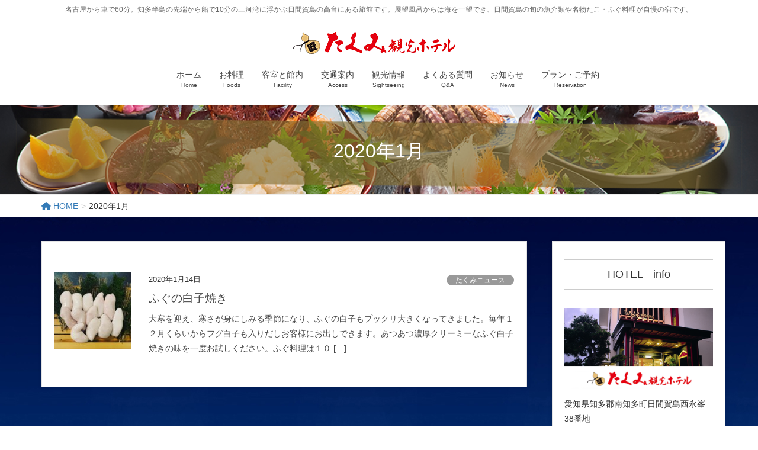

--- FILE ---
content_type: text/html; charset=UTF-8
request_url: https://www.takumi.jp/2020/01/
body_size: 88686
content:
<!DOCTYPE html>
<html lang="ja">
<head>
<meta charset="utf-8">
<meta http-equiv="X-UA-Compatible" content="IE=edge">
<meta name="viewport" content="width=device-width, initial-scale=1">
<!-- Google tag (gtag.js) --><script async src="https://www.googletagmanager.com/gtag/js?id=UA-93414806-1"></script><script>window.dataLayer = window.dataLayer || [];function gtag(){dataLayer.push(arguments);}gtag('js', new Date());gtag('config', 'UA-93414806-1');</script>
<title>2020年1月 | 日間賀島｜たくみ観光ホテル たこ・ふぐ料理自慢の宿【公式サイト】</title>
<meta name='robots' content='max-image-preview:large' />
<link rel="alternate" type="application/rss+xml" title="日間賀島｜たくみ観光ホテル たこ・ふぐ料理自慢の宿【公式サイト】 &raquo; フィード" href="https://www.takumi.jp/feed/" />
<link rel="alternate" type="application/rss+xml" title="日間賀島｜たくみ観光ホテル たこ・ふぐ料理自慢の宿【公式サイト】 &raquo; コメントフィード" href="https://www.takumi.jp/comments/feed/" />
<meta name="description" content="2020年1月 の記事 日間賀島｜たくみ観光ホテル たこ・ふぐ料理自慢の宿【公式サイト】 名古屋から車で60分。知多半島の先端から船で10分の三河湾に浮かぶ日間賀島の高台にある旅館です。展望風呂からは海を一望でき、日間賀島の旬の魚介類や名物たこ・ふぐ料理が自慢の宿です。" /><script type="text/javascript">
window._wpemojiSettings = {"baseUrl":"https:\/\/s.w.org\/images\/core\/emoji\/14.0.0\/72x72\/","ext":".png","svgUrl":"https:\/\/s.w.org\/images\/core\/emoji\/14.0.0\/svg\/","svgExt":".svg","source":{"concatemoji":"https:\/\/www.takumi.jp\/wp-includes\/js\/wp-emoji-release.min.js?ver=6.2.8"}};
/*! This file is auto-generated */
!function(e,a,t){var n,r,o,i=a.createElement("canvas"),p=i.getContext&&i.getContext("2d");function s(e,t){p.clearRect(0,0,i.width,i.height),p.fillText(e,0,0);e=i.toDataURL();return p.clearRect(0,0,i.width,i.height),p.fillText(t,0,0),e===i.toDataURL()}function c(e){var t=a.createElement("script");t.src=e,t.defer=t.type="text/javascript",a.getElementsByTagName("head")[0].appendChild(t)}for(o=Array("flag","emoji"),t.supports={everything:!0,everythingExceptFlag:!0},r=0;r<o.length;r++)t.supports[o[r]]=function(e){if(p&&p.fillText)switch(p.textBaseline="top",p.font="600 32px Arial",e){case"flag":return s("\ud83c\udff3\ufe0f\u200d\u26a7\ufe0f","\ud83c\udff3\ufe0f\u200b\u26a7\ufe0f")?!1:!s("\ud83c\uddfa\ud83c\uddf3","\ud83c\uddfa\u200b\ud83c\uddf3")&&!s("\ud83c\udff4\udb40\udc67\udb40\udc62\udb40\udc65\udb40\udc6e\udb40\udc67\udb40\udc7f","\ud83c\udff4\u200b\udb40\udc67\u200b\udb40\udc62\u200b\udb40\udc65\u200b\udb40\udc6e\u200b\udb40\udc67\u200b\udb40\udc7f");case"emoji":return!s("\ud83e\udef1\ud83c\udffb\u200d\ud83e\udef2\ud83c\udfff","\ud83e\udef1\ud83c\udffb\u200b\ud83e\udef2\ud83c\udfff")}return!1}(o[r]),t.supports.everything=t.supports.everything&&t.supports[o[r]],"flag"!==o[r]&&(t.supports.everythingExceptFlag=t.supports.everythingExceptFlag&&t.supports[o[r]]);t.supports.everythingExceptFlag=t.supports.everythingExceptFlag&&!t.supports.flag,t.DOMReady=!1,t.readyCallback=function(){t.DOMReady=!0},t.supports.everything||(n=function(){t.readyCallback()},a.addEventListener?(a.addEventListener("DOMContentLoaded",n,!1),e.addEventListener("load",n,!1)):(e.attachEvent("onload",n),a.attachEvent("onreadystatechange",function(){"complete"===a.readyState&&t.readyCallback()})),(e=t.source||{}).concatemoji?c(e.concatemoji):e.wpemoji&&e.twemoji&&(c(e.twemoji),c(e.wpemoji)))}(window,document,window._wpemojiSettings);
</script>
<style type="text/css">
img.wp-smiley,
img.emoji {
	display: inline !important;
	border: none !important;
	box-shadow: none !important;
	height: 1em !important;
	width: 1em !important;
	margin: 0 0.07em !important;
	vertical-align: -0.1em !important;
	background: none !important;
	padding: 0 !important;
}
</style>
	<link rel='stylesheet' id='sbi_styles-css' href='https://www.takumi.jp/wp-content/plugins/instagram-feed/css/sbi-styles.min.css?ver=6.10.0' type='text/css' media='all' />
<link rel='stylesheet' id='vkExUnit_common_style-css' href='https://www.takumi.jp/wp-content/plugins/vk-all-in-one-expansion-unit/assets/css/vkExUnit_style.css?ver=9.99.4.1' type='text/css' media='all' />
<style id='vkExUnit_common_style-inline-css' type='text/css'>
.veu_promotion-alert__content--text { border: 1px solid rgba(0,0,0,0.125); padding: 0.5em 1em; border-radius: var(--vk-size-radius); margin-bottom: var(--vk-margin-block-bottom); font-size: 0.875rem; } /* Alert Content部分に段落タグを入れた場合に最後の段落の余白を0にする */ .veu_promotion-alert__content--text p:last-of-type{ margin-bottom:0; margin-top: 0; }
:root {--ver_page_top_button_url:url(https://www.takumi.jp/wp-content/plugins/vk-all-in-one-expansion-unit/assets/images/to-top-btn-icon.svg);}@font-face {font-weight: normal;font-style: normal;font-family: "vk_sns";src: url("https://www.takumi.jp/wp-content/plugins/vk-all-in-one-expansion-unit/inc/sns/icons/fonts/vk_sns.eot?-bq20cj");src: url("https://www.takumi.jp/wp-content/plugins/vk-all-in-one-expansion-unit/inc/sns/icons/fonts/vk_sns.eot?#iefix-bq20cj") format("embedded-opentype"),url("https://www.takumi.jp/wp-content/plugins/vk-all-in-one-expansion-unit/inc/sns/icons/fonts/vk_sns.woff?-bq20cj") format("woff"),url("https://www.takumi.jp/wp-content/plugins/vk-all-in-one-expansion-unit/inc/sns/icons/fonts/vk_sns.ttf?-bq20cj") format("truetype"),url("https://www.takumi.jp/wp-content/plugins/vk-all-in-one-expansion-unit/inc/sns/icons/fonts/vk_sns.svg?-bq20cj#vk_sns") format("svg");}
</style>
<link rel='stylesheet' id='wp-block-library-css' href='https://www.takumi.jp/wp-includes/css/dist/block-library/style.min.css?ver=6.2.8' type='text/css' media='all' />
<link rel='stylesheet' id='classic-theme-styles-css' href='https://www.takumi.jp/wp-includes/css/classic-themes.min.css?ver=6.2.8' type='text/css' media='all' />
<style id='global-styles-inline-css' type='text/css'>
body{--wp--preset--color--black: #000000;--wp--preset--color--cyan-bluish-gray: #abb8c3;--wp--preset--color--white: #ffffff;--wp--preset--color--pale-pink: #f78da7;--wp--preset--color--vivid-red: #cf2e2e;--wp--preset--color--luminous-vivid-orange: #ff6900;--wp--preset--color--luminous-vivid-amber: #fcb900;--wp--preset--color--light-green-cyan: #7bdcb5;--wp--preset--color--vivid-green-cyan: #00d084;--wp--preset--color--pale-cyan-blue: #8ed1fc;--wp--preset--color--vivid-cyan-blue: #0693e3;--wp--preset--color--vivid-purple: #9b51e0;--wp--preset--gradient--vivid-cyan-blue-to-vivid-purple: linear-gradient(135deg,rgba(6,147,227,1) 0%,rgb(155,81,224) 100%);--wp--preset--gradient--light-green-cyan-to-vivid-green-cyan: linear-gradient(135deg,rgb(122,220,180) 0%,rgb(0,208,130) 100%);--wp--preset--gradient--luminous-vivid-amber-to-luminous-vivid-orange: linear-gradient(135deg,rgba(252,185,0,1) 0%,rgba(255,105,0,1) 100%);--wp--preset--gradient--luminous-vivid-orange-to-vivid-red: linear-gradient(135deg,rgba(255,105,0,1) 0%,rgb(207,46,46) 100%);--wp--preset--gradient--very-light-gray-to-cyan-bluish-gray: linear-gradient(135deg,rgb(238,238,238) 0%,rgb(169,184,195) 100%);--wp--preset--gradient--cool-to-warm-spectrum: linear-gradient(135deg,rgb(74,234,220) 0%,rgb(151,120,209) 20%,rgb(207,42,186) 40%,rgb(238,44,130) 60%,rgb(251,105,98) 80%,rgb(254,248,76) 100%);--wp--preset--gradient--blush-light-purple: linear-gradient(135deg,rgb(255,206,236) 0%,rgb(152,150,240) 100%);--wp--preset--gradient--blush-bordeaux: linear-gradient(135deg,rgb(254,205,165) 0%,rgb(254,45,45) 50%,rgb(107,0,62) 100%);--wp--preset--gradient--luminous-dusk: linear-gradient(135deg,rgb(255,203,112) 0%,rgb(199,81,192) 50%,rgb(65,88,208) 100%);--wp--preset--gradient--pale-ocean: linear-gradient(135deg,rgb(255,245,203) 0%,rgb(182,227,212) 50%,rgb(51,167,181) 100%);--wp--preset--gradient--electric-grass: linear-gradient(135deg,rgb(202,248,128) 0%,rgb(113,206,126) 100%);--wp--preset--gradient--midnight: linear-gradient(135deg,rgb(2,3,129) 0%,rgb(40,116,252) 100%);--wp--preset--duotone--dark-grayscale: url('#wp-duotone-dark-grayscale');--wp--preset--duotone--grayscale: url('#wp-duotone-grayscale');--wp--preset--duotone--purple-yellow: url('#wp-duotone-purple-yellow');--wp--preset--duotone--blue-red: url('#wp-duotone-blue-red');--wp--preset--duotone--midnight: url('#wp-duotone-midnight');--wp--preset--duotone--magenta-yellow: url('#wp-duotone-magenta-yellow');--wp--preset--duotone--purple-green: url('#wp-duotone-purple-green');--wp--preset--duotone--blue-orange: url('#wp-duotone-blue-orange');--wp--preset--font-size--small: 13px;--wp--preset--font-size--medium: 20px;--wp--preset--font-size--large: 36px;--wp--preset--font-size--x-large: 42px;--wp--preset--spacing--20: 0.44rem;--wp--preset--spacing--30: 0.67rem;--wp--preset--spacing--40: 1rem;--wp--preset--spacing--50: 1.5rem;--wp--preset--spacing--60: 2.25rem;--wp--preset--spacing--70: 3.38rem;--wp--preset--spacing--80: 5.06rem;--wp--preset--shadow--natural: 6px 6px 9px rgba(0, 0, 0, 0.2);--wp--preset--shadow--deep: 12px 12px 50px rgba(0, 0, 0, 0.4);--wp--preset--shadow--sharp: 6px 6px 0px rgba(0, 0, 0, 0.2);--wp--preset--shadow--outlined: 6px 6px 0px -3px rgba(255, 255, 255, 1), 6px 6px rgba(0, 0, 0, 1);--wp--preset--shadow--crisp: 6px 6px 0px rgba(0, 0, 0, 1);}:where(.is-layout-flex){gap: 0.5em;}body .is-layout-flow > .alignleft{float: left;margin-inline-start: 0;margin-inline-end: 2em;}body .is-layout-flow > .alignright{float: right;margin-inline-start: 2em;margin-inline-end: 0;}body .is-layout-flow > .aligncenter{margin-left: auto !important;margin-right: auto !important;}body .is-layout-constrained > .alignleft{float: left;margin-inline-start: 0;margin-inline-end: 2em;}body .is-layout-constrained > .alignright{float: right;margin-inline-start: 2em;margin-inline-end: 0;}body .is-layout-constrained > .aligncenter{margin-left: auto !important;margin-right: auto !important;}body .is-layout-constrained > :where(:not(.alignleft):not(.alignright):not(.alignfull)){max-width: var(--wp--style--global--content-size);margin-left: auto !important;margin-right: auto !important;}body .is-layout-constrained > .alignwide{max-width: var(--wp--style--global--wide-size);}body .is-layout-flex{display: flex;}body .is-layout-flex{flex-wrap: wrap;align-items: center;}body .is-layout-flex > *{margin: 0;}:where(.wp-block-columns.is-layout-flex){gap: 2em;}.has-black-color{color: var(--wp--preset--color--black) !important;}.has-cyan-bluish-gray-color{color: var(--wp--preset--color--cyan-bluish-gray) !important;}.has-white-color{color: var(--wp--preset--color--white) !important;}.has-pale-pink-color{color: var(--wp--preset--color--pale-pink) !important;}.has-vivid-red-color{color: var(--wp--preset--color--vivid-red) !important;}.has-luminous-vivid-orange-color{color: var(--wp--preset--color--luminous-vivid-orange) !important;}.has-luminous-vivid-amber-color{color: var(--wp--preset--color--luminous-vivid-amber) !important;}.has-light-green-cyan-color{color: var(--wp--preset--color--light-green-cyan) !important;}.has-vivid-green-cyan-color{color: var(--wp--preset--color--vivid-green-cyan) !important;}.has-pale-cyan-blue-color{color: var(--wp--preset--color--pale-cyan-blue) !important;}.has-vivid-cyan-blue-color{color: var(--wp--preset--color--vivid-cyan-blue) !important;}.has-vivid-purple-color{color: var(--wp--preset--color--vivid-purple) !important;}.has-black-background-color{background-color: var(--wp--preset--color--black) !important;}.has-cyan-bluish-gray-background-color{background-color: var(--wp--preset--color--cyan-bluish-gray) !important;}.has-white-background-color{background-color: var(--wp--preset--color--white) !important;}.has-pale-pink-background-color{background-color: var(--wp--preset--color--pale-pink) !important;}.has-vivid-red-background-color{background-color: var(--wp--preset--color--vivid-red) !important;}.has-luminous-vivid-orange-background-color{background-color: var(--wp--preset--color--luminous-vivid-orange) !important;}.has-luminous-vivid-amber-background-color{background-color: var(--wp--preset--color--luminous-vivid-amber) !important;}.has-light-green-cyan-background-color{background-color: var(--wp--preset--color--light-green-cyan) !important;}.has-vivid-green-cyan-background-color{background-color: var(--wp--preset--color--vivid-green-cyan) !important;}.has-pale-cyan-blue-background-color{background-color: var(--wp--preset--color--pale-cyan-blue) !important;}.has-vivid-cyan-blue-background-color{background-color: var(--wp--preset--color--vivid-cyan-blue) !important;}.has-vivid-purple-background-color{background-color: var(--wp--preset--color--vivid-purple) !important;}.has-black-border-color{border-color: var(--wp--preset--color--black) !important;}.has-cyan-bluish-gray-border-color{border-color: var(--wp--preset--color--cyan-bluish-gray) !important;}.has-white-border-color{border-color: var(--wp--preset--color--white) !important;}.has-pale-pink-border-color{border-color: var(--wp--preset--color--pale-pink) !important;}.has-vivid-red-border-color{border-color: var(--wp--preset--color--vivid-red) !important;}.has-luminous-vivid-orange-border-color{border-color: var(--wp--preset--color--luminous-vivid-orange) !important;}.has-luminous-vivid-amber-border-color{border-color: var(--wp--preset--color--luminous-vivid-amber) !important;}.has-light-green-cyan-border-color{border-color: var(--wp--preset--color--light-green-cyan) !important;}.has-vivid-green-cyan-border-color{border-color: var(--wp--preset--color--vivid-green-cyan) !important;}.has-pale-cyan-blue-border-color{border-color: var(--wp--preset--color--pale-cyan-blue) !important;}.has-vivid-cyan-blue-border-color{border-color: var(--wp--preset--color--vivid-cyan-blue) !important;}.has-vivid-purple-border-color{border-color: var(--wp--preset--color--vivid-purple) !important;}.has-vivid-cyan-blue-to-vivid-purple-gradient-background{background: var(--wp--preset--gradient--vivid-cyan-blue-to-vivid-purple) !important;}.has-light-green-cyan-to-vivid-green-cyan-gradient-background{background: var(--wp--preset--gradient--light-green-cyan-to-vivid-green-cyan) !important;}.has-luminous-vivid-amber-to-luminous-vivid-orange-gradient-background{background: var(--wp--preset--gradient--luminous-vivid-amber-to-luminous-vivid-orange) !important;}.has-luminous-vivid-orange-to-vivid-red-gradient-background{background: var(--wp--preset--gradient--luminous-vivid-orange-to-vivid-red) !important;}.has-very-light-gray-to-cyan-bluish-gray-gradient-background{background: var(--wp--preset--gradient--very-light-gray-to-cyan-bluish-gray) !important;}.has-cool-to-warm-spectrum-gradient-background{background: var(--wp--preset--gradient--cool-to-warm-spectrum) !important;}.has-blush-light-purple-gradient-background{background: var(--wp--preset--gradient--blush-light-purple) !important;}.has-blush-bordeaux-gradient-background{background: var(--wp--preset--gradient--blush-bordeaux) !important;}.has-luminous-dusk-gradient-background{background: var(--wp--preset--gradient--luminous-dusk) !important;}.has-pale-ocean-gradient-background{background: var(--wp--preset--gradient--pale-ocean) !important;}.has-electric-grass-gradient-background{background: var(--wp--preset--gradient--electric-grass) !important;}.has-midnight-gradient-background{background: var(--wp--preset--gradient--midnight) !important;}.has-small-font-size{font-size: var(--wp--preset--font-size--small) !important;}.has-medium-font-size{font-size: var(--wp--preset--font-size--medium) !important;}.has-large-font-size{font-size: var(--wp--preset--font-size--large) !important;}.has-x-large-font-size{font-size: var(--wp--preset--font-size--x-large) !important;}
.wp-block-navigation a:where(:not(.wp-element-button)){color: inherit;}
:where(.wp-block-columns.is-layout-flex){gap: 2em;}
.wp-block-pullquote{font-size: 1.5em;line-height: 1.6;}
</style>
<link rel='stylesheet' id='veu-cta-css' href='https://www.takumi.jp/wp-content/plugins/vk-all-in-one-expansion-unit/inc/call-to-action/package/assets/css/style.css?ver=9.99.4.1' type='text/css' media='all' />
<link rel='stylesheet' id='lightning-common-style-css' href='https://www.takumi.jp/wp-content/themes/lightning-pro/assets/css/common.css?ver=2.0.7' type='text/css' media='all' />
<link rel='stylesheet' id='lightning-design-style-css' href='https://www.takumi.jp/wp-content/plugins/lightning-skin-charm/bs3/css/style.css?ver=10.1.0' type='text/css' media='all' />
<style id='lightning-design-style-inline-css' type='text/css'>
/* ltg theme common */.color_key_bg,.color_key_bg_hover:hover{background-color: #337ab7;}.color_key_txt,.color_key_txt_hover:hover{color: #337ab7;}.color_key_border,.color_key_border_hover:hover{border-color: #337ab7;}.color_key_dark_bg,.color_key_dark_bg_hover:hover{background-color: #2e6da4;}.color_key_dark_txt,.color_key_dark_txt_hover:hover{color: #2e6da4;}.color_key_dark_border,.color_key_dark_border_hover:hover{border-color: #2e6da4;}
/* page header */.page-header{color:#ffffff;text-align:center;background: url(https://www.takumi.jp/wp-content/uploads/2017/03/header_02.jpg) no-repeat 50% center;background-size: cover;}
</style>
<link rel='stylesheet' id='lightning-theme-style-css' href='https://www.takumi.jp/wp-content/themes/lightning-pro/style.css?ver=2.0.7' type='text/css' media='all' />
<link rel='stylesheet' id='vk-font-awesome-css' href='https://www.takumi.jp/wp-content/plugins/vk-all-in-one-expansion-unit/vendor/vektor-inc/font-awesome-versions/src/versions/6/css/all.min.css?ver=6.4.2' type='text/css' media='all' />
<script type='text/javascript' src='https://www.takumi.jp/wp-includes/js/jquery/jquery.min.js?ver=3.6.4' id='jquery-core-js'></script>
<script type='text/javascript' id='jquery-core-js-after'>
jQuery(document).ready(function($){$(window).scroll(function () {var siteHeader_height = jQuery('.siteHeader').outerHeight();var scroll = $(this).scrollTop();if ($(this).scrollTop() > siteHeader_height) {$('body').addClass('header_scrolled');} else {$('body').removeClass('header_scrolled');}});});
</script>
<script type='text/javascript' src='https://www.takumi.jp/wp-includes/js/jquery/jquery-migrate.min.js?ver=3.4.0' id='jquery-migrate-js'></script>
<link rel="https://api.w.org/" href="https://www.takumi.jp/wp-json/" /><link rel="EditURI" type="application/rsd+xml" title="RSD" href="https://www.takumi.jp/xmlrpc.php?rsd" />
<link rel="wlwmanifest" type="application/wlwmanifest+xml" href="https://www.takumi.jp/wp-includes/wlwmanifest.xml" />
<meta name="generator" content="WordPress 6.2.8" />
<style>.page-header{ background-color: #337ab7; }</style><style>h1.entry-title:first-letter, .single h1.entry-title:first-letter { color:inherit; }
h1.entry-title:hover:first-letter { color:inherit }
h1.entry-title:hover a{ color:#337ab7!important; }
.menuBtn:hover, .menuBtn:active, .menuBtn:focus{ background-color:#337ab7; color: #fff; border-color:#337ab7; }.btn-default:focus, .btn-primary:focus { background-color:#337ab7; color: #fff; border-color: #d9d9d9; }ul.page-numbers li span.page-numbers.current,.page-link dl .post-page-numbers.current{ background-color:#337ab7 }.entry-body h1:after, .entry-body h2:after, body:not(.home) .entry-title:after, .widget_ltg_adv_post_list .entry-title:after{ border-top: solid 2px #337ab7; }@media (min-width: 769px){ul.gMenu > .current_page_item > a{ border-bottom: solid 1px #337ab7; }}@media (max-width: 991px){ul.gMenu .current_page_item > a{ color : #337ab7; }}.mainSection .archive-header h1:after{ border-top : solid 2px #337ab7; }.mainSection .veu_postList.pt_0 .postList_body .postList_terms a:hover{ color: #337ab7; }.mainSection .veu_postList.pt_0 .postList_body .postList_terms:after{ border-top: solid 1px #337ab7; }.media .postList_body .media-heading a:hover{ color: #337ab7; }.nav > li a:hover{ color: #337ab7; }.widget_nav_menu ul li a:hover, .widget_archive ul li a:hover, .widget_categories ul li a:hover, .widget_recent_entries ul li a:hover{ color: #337ab7; }.pager li > a:hover, .pager li > a:focus{ background-color: #337ab7; color: #fff; }.page_top_btn { background-color:#337ab7; box-shadow: 0 0 0 1px rgba(255,255,255,.8), 0 0 0 2px #337ab7;}</style>
<!-- [ lightning skin charm style ] -->
<style>
.siteContent{
background-image: url(https://www.takumi.jp/wp-content/uploads/2017/02/back-1.jpg);
background-repeat: repeat;
}

</style>
<!-- [ lightning skin charm style end ] -->
<!-- [ VK All in One Expansion Unit OGP ] -->
<meta property="og:site_name" content="日間賀島｜たくみ観光ホテル たこ・ふぐ料理自慢の宿【公式サイト】" />
<meta property="og:url" content="https://www.takumi.jp/2020-hugusirako/" />
<meta property="og:title" content="2020年1月 | 日間賀島｜たくみ観光ホテル たこ・ふぐ料理自慢の宿【公式サイト】" />
<meta property="og:description" content="2020年1月 の記事 日間賀島｜たくみ観光ホテル たこ・ふぐ料理自慢の宿【公式サイト】 名古屋から車で60分。知多半島の先端から船で10分の三河湾に浮かぶ日間賀島の高台にある旅館です。展望風呂からは海を一望でき、日間賀島の旬の魚介類や名物たこ・ふぐ料理が自慢の宿です。" />
<meta property="og:type" content="article" />
<!-- [ / VK All in One Expansion Unit OGP ] -->
<!-- [ VK All in One Expansion Unit twitter card ] -->
<meta name="twitter:card" content="summary_large_image">
<meta name="twitter:description" content="2020年1月 の記事 日間賀島｜たくみ観光ホテル たこ・ふぐ料理自慢の宿【公式サイト】 名古屋から車で60分。知多半島の先端から船で10分の三河湾に浮かぶ日間賀島の高台にある旅館です。展望風呂からは海を一望でき、日間賀島の旬の魚介類や名物たこ・ふぐ料理が自慢の宿です。">
<meta name="twitter:title" content="2020年1月 | 日間賀島｜たくみ観光ホテル たこ・ふぐ料理自慢の宿【公式サイト】">
<meta name="twitter:url" content="https://www.takumi.jp/2020-hugusirako/">
	<meta name="twitter:domain" content="www.takumi.jp">
	<!-- [ / VK All in One Expansion Unit twitter card ] -->
	
</head>
<body class="archive date post-type-post fa_v6_css sidebar-fix device-pc mobile-fix-nav_add_menu_btn mobile-fix-nav_enable">
<svg xmlns="http://www.w3.org/2000/svg" viewBox="0 0 0 0" width="0" height="0" focusable="false" role="none" style="visibility: hidden; position: absolute; left: -9999px; overflow: hidden;" ><defs><filter id="wp-duotone-dark-grayscale"><feColorMatrix color-interpolation-filters="sRGB" type="matrix" values=" .299 .587 .114 0 0 .299 .587 .114 0 0 .299 .587 .114 0 0 .299 .587 .114 0 0 " /><feComponentTransfer color-interpolation-filters="sRGB" ><feFuncR type="table" tableValues="0 0.49803921568627" /><feFuncG type="table" tableValues="0 0.49803921568627" /><feFuncB type="table" tableValues="0 0.49803921568627" /><feFuncA type="table" tableValues="1 1" /></feComponentTransfer><feComposite in2="SourceGraphic" operator="in" /></filter></defs></svg><svg xmlns="http://www.w3.org/2000/svg" viewBox="0 0 0 0" width="0" height="0" focusable="false" role="none" style="visibility: hidden; position: absolute; left: -9999px; overflow: hidden;" ><defs><filter id="wp-duotone-grayscale"><feColorMatrix color-interpolation-filters="sRGB" type="matrix" values=" .299 .587 .114 0 0 .299 .587 .114 0 0 .299 .587 .114 0 0 .299 .587 .114 0 0 " /><feComponentTransfer color-interpolation-filters="sRGB" ><feFuncR type="table" tableValues="0 1" /><feFuncG type="table" tableValues="0 1" /><feFuncB type="table" tableValues="0 1" /><feFuncA type="table" tableValues="1 1" /></feComponentTransfer><feComposite in2="SourceGraphic" operator="in" /></filter></defs></svg><svg xmlns="http://www.w3.org/2000/svg" viewBox="0 0 0 0" width="0" height="0" focusable="false" role="none" style="visibility: hidden; position: absolute; left: -9999px; overflow: hidden;" ><defs><filter id="wp-duotone-purple-yellow"><feColorMatrix color-interpolation-filters="sRGB" type="matrix" values=" .299 .587 .114 0 0 .299 .587 .114 0 0 .299 .587 .114 0 0 .299 .587 .114 0 0 " /><feComponentTransfer color-interpolation-filters="sRGB" ><feFuncR type="table" tableValues="0.54901960784314 0.98823529411765" /><feFuncG type="table" tableValues="0 1" /><feFuncB type="table" tableValues="0.71764705882353 0.25490196078431" /><feFuncA type="table" tableValues="1 1" /></feComponentTransfer><feComposite in2="SourceGraphic" operator="in" /></filter></defs></svg><svg xmlns="http://www.w3.org/2000/svg" viewBox="0 0 0 0" width="0" height="0" focusable="false" role="none" style="visibility: hidden; position: absolute; left: -9999px; overflow: hidden;" ><defs><filter id="wp-duotone-blue-red"><feColorMatrix color-interpolation-filters="sRGB" type="matrix" values=" .299 .587 .114 0 0 .299 .587 .114 0 0 .299 .587 .114 0 0 .299 .587 .114 0 0 " /><feComponentTransfer color-interpolation-filters="sRGB" ><feFuncR type="table" tableValues="0 1" /><feFuncG type="table" tableValues="0 0.27843137254902" /><feFuncB type="table" tableValues="0.5921568627451 0.27843137254902" /><feFuncA type="table" tableValues="1 1" /></feComponentTransfer><feComposite in2="SourceGraphic" operator="in" /></filter></defs></svg><svg xmlns="http://www.w3.org/2000/svg" viewBox="0 0 0 0" width="0" height="0" focusable="false" role="none" style="visibility: hidden; position: absolute; left: -9999px; overflow: hidden;" ><defs><filter id="wp-duotone-midnight"><feColorMatrix color-interpolation-filters="sRGB" type="matrix" values=" .299 .587 .114 0 0 .299 .587 .114 0 0 .299 .587 .114 0 0 .299 .587 .114 0 0 " /><feComponentTransfer color-interpolation-filters="sRGB" ><feFuncR type="table" tableValues="0 0" /><feFuncG type="table" tableValues="0 0.64705882352941" /><feFuncB type="table" tableValues="0 1" /><feFuncA type="table" tableValues="1 1" /></feComponentTransfer><feComposite in2="SourceGraphic" operator="in" /></filter></defs></svg><svg xmlns="http://www.w3.org/2000/svg" viewBox="0 0 0 0" width="0" height="0" focusable="false" role="none" style="visibility: hidden; position: absolute; left: -9999px; overflow: hidden;" ><defs><filter id="wp-duotone-magenta-yellow"><feColorMatrix color-interpolation-filters="sRGB" type="matrix" values=" .299 .587 .114 0 0 .299 .587 .114 0 0 .299 .587 .114 0 0 .299 .587 .114 0 0 " /><feComponentTransfer color-interpolation-filters="sRGB" ><feFuncR type="table" tableValues="0.78039215686275 1" /><feFuncG type="table" tableValues="0 0.94901960784314" /><feFuncB type="table" tableValues="0.35294117647059 0.47058823529412" /><feFuncA type="table" tableValues="1 1" /></feComponentTransfer><feComposite in2="SourceGraphic" operator="in" /></filter></defs></svg><svg xmlns="http://www.w3.org/2000/svg" viewBox="0 0 0 0" width="0" height="0" focusable="false" role="none" style="visibility: hidden; position: absolute; left: -9999px; overflow: hidden;" ><defs><filter id="wp-duotone-purple-green"><feColorMatrix color-interpolation-filters="sRGB" type="matrix" values=" .299 .587 .114 0 0 .299 .587 .114 0 0 .299 .587 .114 0 0 .299 .587 .114 0 0 " /><feComponentTransfer color-interpolation-filters="sRGB" ><feFuncR type="table" tableValues="0.65098039215686 0.40392156862745" /><feFuncG type="table" tableValues="0 1" /><feFuncB type="table" tableValues="0.44705882352941 0.4" /><feFuncA type="table" tableValues="1 1" /></feComponentTransfer><feComposite in2="SourceGraphic" operator="in" /></filter></defs></svg><svg xmlns="http://www.w3.org/2000/svg" viewBox="0 0 0 0" width="0" height="0" focusable="false" role="none" style="visibility: hidden; position: absolute; left: -9999px; overflow: hidden;" ><defs><filter id="wp-duotone-blue-orange"><feColorMatrix color-interpolation-filters="sRGB" type="matrix" values=" .299 .587 .114 0 0 .299 .587 .114 0 0 .299 .587 .114 0 0 .299 .587 .114 0 0 " /><feComponentTransfer color-interpolation-filters="sRGB" ><feFuncR type="table" tableValues="0.098039215686275 1" /><feFuncG type="table" tableValues="0 0.66274509803922" /><feFuncB type="table" tableValues="0.84705882352941 0.41960784313725" /><feFuncA type="table" tableValues="1 1" /></feComponentTransfer><feComposite in2="SourceGraphic" operator="in" /></filter></defs></svg><div class="vk-mobile-nav"><nav class="global-nav"><ul id="menu-%e3%83%a1%e3%82%a4%e3%83%b3%e3%83%a1%e3%83%8b%e3%83%a5%e3%83%bc" class="vk-menu-acc  menu"><li id="menu-item-1078" class="menu-item menu-item-type-custom menu-item-object-custom menu-item-home menu-item-1078"><a href="https://www.takumi.jp/">ホーム</a></li>
<li id="menu-item-1083" class="menu-item menu-item-type-post_type menu-item-object-page menu-item-1083"><a href="https://www.takumi.jp/food/">お料理</a></li>
<li id="menu-item-1081" class="menu-item menu-item-type-post_type menu-item-object-page menu-item-1081"><a href="https://www.takumi.jp/kannai/">客室と館内</a></li>
<li id="menu-item-1080" class="menu-item menu-item-type-post_type menu-item-object-page menu-item-1080"><a href="https://www.takumi.jp/access/">交通案内</a></li>
<li id="menu-item-1082" class="menu-item menu-item-type-post_type menu-item-object-page menu-item-1082"><a href="https://www.takumi.jp/sightseeing/">観光情報</a></li>
<li id="menu-item-1079" class="menu-item menu-item-type-post_type menu-item-object-page menu-item-1079"><a href="https://www.takumi.jp/qa/">よくある質問</a></li>
<li id="menu-item-1084" class="menu-item menu-item-type-custom menu-item-object-custom menu-item-1084"><a href="https://www.takumi.jp/category/news/">お知らせ</a></li>
<li id="menu-item-1085" class="menu-item menu-item-type-custom menu-item-object-custom menu-item-1085"><a href="https://www.takumi.jp/ysys/index.html">プラン・ご予約</a></li>
</ul></nav></div><header class="navbar siteHeader">
	<div class="container description_wrap"><p class="head_description">名古屋から車で60分。知多半島の先端から船で10分の三河湾に浮かぶ日間賀島の高台にある旅館です。展望風呂からは海を一望でき、日間賀島の旬の魚介類や名物たこ・ふぐ料理が自慢の宿です。</p></div>	<div class="container siteHeadContainer">
		<div class="navbar-header">
						<p class="navbar-brand siteHeader_logo">
			<a href="https://www.takumi.jp/">
				<span><img src="https://www.takumi.jp/wp-content/uploads/2017/03/logo.png" alt="日間賀島｜たくみ観光ホテル たこ・ふぐ料理自慢の宿【公式サイト】" /></span>
			</a>
			</p>
								</div>

		<div id="gMenu_outer" class="gMenu_outer"><nav class="menu-%e3%83%a1%e3%82%a4%e3%83%b3%e3%83%a1%e3%83%8b%e3%83%a5%e3%83%bc-container"><ul id="menu-%e3%83%a1%e3%82%a4%e3%83%b3%e3%83%a1%e3%83%8b%e3%83%a5%e3%83%bc-1" class="menu nav gMenu"><li id="menu-item-1078" class="menu-item menu-item-type-custom menu-item-object-custom menu-item-home"><a href="https://www.takumi.jp/"><strong class="gMenu_name">ホーム</strong><span class="gMenu_description">Home</span></a></li>
<li id="menu-item-1083" class="menu-item menu-item-type-post_type menu-item-object-page"><a href="https://www.takumi.jp/food/"><strong class="gMenu_name">お料理</strong><span class="gMenu_description">Foods</span></a></li>
<li id="menu-item-1081" class="menu-item menu-item-type-post_type menu-item-object-page"><a href="https://www.takumi.jp/kannai/"><strong class="gMenu_name">客室と館内</strong><span class="gMenu_description">Facility</span></a></li>
<li id="menu-item-1080" class="menu-item menu-item-type-post_type menu-item-object-page"><a href="https://www.takumi.jp/access/"><strong class="gMenu_name">交通案内</strong><span class="gMenu_description">Access</span></a></li>
<li id="menu-item-1082" class="menu-item menu-item-type-post_type menu-item-object-page"><a href="https://www.takumi.jp/sightseeing/"><strong class="gMenu_name">観光情報</strong><span class="gMenu_description">Sightseeing</span></a></li>
<li id="menu-item-1079" class="menu-item menu-item-type-post_type menu-item-object-page"><a href="https://www.takumi.jp/qa/"><strong class="gMenu_name">よくある質問</strong><span class="gMenu_description">Q&#038;A</span></a></li>
<li id="menu-item-1084" class="menu-item menu-item-type-custom menu-item-object-custom"><a href="https://www.takumi.jp/category/news/"><strong class="gMenu_name">お知らせ</strong><span class="gMenu_description">News</span></a></li>
<li id="menu-item-1085" class="menu-item menu-item-type-custom menu-item-object-custom"><a href="https://www.takumi.jp/ysys/index.html"><strong class="gMenu_name">プラン・ご予約</strong><span class="gMenu_description">Reservation</span></a></li>
</ul></nav></div>	</div>
	</header>

<div class="section page-header"><div class="container"><div class="row"><div class="col-md-12">
<h1 class="page-header_pageTitle">
2020年1月</h1>
</div></div></div></div><!-- [ /.page-header ] -->
<!-- [ .breadSection ] -->
<div class="section breadSection">
<div class="container">
<div class="row">
<ol class="breadcrumb"><li id="panHome"><a href="https://www.takumi.jp/"><span><i class="fa fa-home"></i> HOME</span></a></li><li><span>2020年1月</span></li></ol>
</div>
</div>
</div>
<!-- [ /.breadSection ] -->
<div class="section siteContent">
<div class="container">
<div class="row">
<div class="col-md-8 mainSection" id="main" role="main">

	
<div class="postList">


	
		<article class="media">
<div id="post-1529" class="post-1529 post type-post status-publish format-standard has-post-thumbnail hentry category-news tag-8 tag-7 tag-9 tag-6">
		<div class="media-left postList_thumbnail">
		<a href="https://www.takumi.jp/2020-hugusirako/">
		<img width="150" height="150" src="https://www.takumi.jp/wp-content/uploads/2018/12/IMG_3899-150x150.jpg" class="media-object wp-post-image" alt="" decoding="async" srcset="https://www.takumi.jp/wp-content/uploads/2018/12/IMG_3899-150x150.jpg 150w, https://www.takumi.jp/wp-content/uploads/2018/12/IMG_3899-300x300.jpg 300w, https://www.takumi.jp/wp-content/uploads/2018/12/IMG_3899-768x768.jpg 768w, https://www.takumi.jp/wp-content/uploads/2018/12/IMG_3899-1024x1024.jpg 1024w, https://www.takumi.jp/wp-content/uploads/2018/12/IMG_3899.jpg 1080w" sizes="(max-width: 150px) 100vw, 150px" />		</a>
	</div>
		<div class="media-body">
		<div class="entry-meta">


<span class="published entry-meta_items">2020年1月14日</span>

<span class="entry-meta_items entry-meta_updated">/ 最終更新日 : <span class="updated">2020年1月14日</span></span>


	
	<span class="vcard author entry-meta_items entry-meta_items_author entry-meta_hidden"><span class="fn">たくみ観光ホテル</span></span>



<span class="entry-meta_items entry-meta_items_term"><a href="https://www.takumi.jp/category/news/" class="btn btn-xs btn-primary entry-meta_items_term_button" style="background-color:#999999;border:none;">たくみニュース</a></span>
</div>
		<h1 class="media-heading entry-title"><a href="https://www.takumi.jp/2020-hugusirako/">ふぐの白子焼き</a></h1>
		<a href="https://www.takumi.jp/2020-hugusirako/" class="media-body_excerpt"><p>大寒を迎え、寒さが身にしみる季節になり、ふぐの白子もプックリ大きくなってきました。毎年１２月くらいからフグ白子も入りだしお客様にお出しできます。あつあつ濃厚クリーミーなふぐ白子焼きの味を一度お試しください。ふぐ料理は１０ [&hellip;]</p>
</a>
		<!--
		<div><a href="https://www.takumi.jp/2020-hugusirako/" class="btn btn-default btn-sm">続きを読む</a></div>
		-->
	</div>
</div>
</article>

	
	
	
</div><!-- [ /.postList ] -->


</div><!-- [ /.mainSection ] -->

<div class="col-md-3 col-md-offset-1 subSection sideSection">
<aside class="widget widget_wp_widget_vkexunit_profile" id="wp_widget_vkexunit_profile-2">
<div class="veu_profile">
<h1 class="widget-title subSection-title">HOTEL　info</h1><div class="profile" >
<div class="media_outer media_left" style=""><img class="profile_media" src="https://www.takumi.jp/wp-content/uploads/2017/03/front_sidebar-1.png" alt="front_sidebar" /></div><p class="profile_text">愛知県知多郡南知多町日間賀島西永峯38番地<br />
TEL：0569-68-2221<br />
FAX：0569-68-2008<br />
URL : https://www.takumi.jp<br />
<br />
【チェックイン】15:00<br />
【チェックアウト】10:00<br />
客室：和室13室<br />
施設：宴会場、お食事処、男女大浴場、売店、カラオケ、喫茶、喫煙室</p>

<ul class="sns_btns">
<li class="facebook_btn"><a href="https://www.facebook.com/HimakajimaTakumi/" target="_blank" class="bg_fill"><i class="fa-solid fa-brands fa-facebook icon"></i></a></li><li class="instagram_btn"><a href="https://www.instagram.com/himakajima.takumi/" target="_blank" class="bg_fill"><i class="fa-brands fa-instagram icon"></i></a></li></ul>

</div>
<!-- / .site-profile -->
</div>
</aside><aside class="widget widget_text" id="text-2"><h1 class="widget-title subSection-title">空室・プラン検索</h1>			<div class="textwidget"><div style="text-align:center;"><iframe frameborder="0" scrolling="no"src="https://www.takumi.jp/ysys/yoyaku.cgi?do=frm" style="border:solid #a6d0e7 1px;width:100%;height:215px;"></iframe></div></div>
		</aside><aside class="widget widget_text" id="text-5"><h1 class="widget-title subSection-title">Instagram</h1>			<div class="textwidget">
<div id="sb_instagram"  class="sbi sbi_mob_col_1 sbi_tab_col_2 sbi_col_3 sbi_disable_mobile" style="padding-bottom: 10px; width: 100%;"	 data-feedid="*1"  data-res="auto" data-cols="3" data-colsmobile="1" data-colstablet="2" data-num="9" data-nummobile="" data-item-padding="5"	 data-shortcode-atts="{}"  data-postid="" data-locatornonce="152b90e6c0" data-imageaspectratio="1:1" data-sbi-flags="favorLocal">
	
	<div id="sbi_images"  style="gap: 10px;">
		<div class="sbi_item sbi_type_image sbi_new sbi_transition"
	id="sbi_18138585841274355" data-date="1658917232">
	<div class="sbi_photo_wrap">
		<a class="sbi_photo" href="https://www.instagram.com/p/CggxwRBhJS-/" target="_blank" rel="noopener nofollow" data-full-res="https://scontent-itm1-1.cdninstagram.com/v/t51.29350-15/295531758_474552991147771_3112925686835352267_n.jpg?_nc_cat=111&#038;ccb=1-7&#038;_nc_sid=8ae9d6&#038;_nc_ohc=odspnUwvpFYAX_AJC3g&#038;_nc_ht=scontent-itm1-1.cdninstagram.com&#038;edm=ANo9K5cEAAAA&#038;oh=00_AfDRkCvsi2Q-O2vhuNsO3gAwdFMe8fl701_rp7P6ZgMIaw&#038;oe=6516F6B5" data-img-src-set="{&quot;d&quot;:&quot;https:\/\/scontent-itm1-1.cdninstagram.com\/v\/t51.29350-15\/295531758_474552991147771_3112925686835352267_n.jpg?_nc_cat=111&amp;ccb=1-7&amp;_nc_sid=8ae9d6&amp;_nc_ohc=odspnUwvpFYAX_AJC3g&amp;_nc_ht=scontent-itm1-1.cdninstagram.com&amp;edm=ANo9K5cEAAAA&amp;oh=00_AfDRkCvsi2Q-O2vhuNsO3gAwdFMe8fl701_rp7P6ZgMIaw&amp;oe=6516F6B5&quot;,&quot;150&quot;:&quot;https:\/\/scontent-itm1-1.cdninstagram.com\/v\/t51.29350-15\/295531758_474552991147771_3112925686835352267_n.jpg?_nc_cat=111&amp;ccb=1-7&amp;_nc_sid=8ae9d6&amp;_nc_ohc=odspnUwvpFYAX_AJC3g&amp;_nc_ht=scontent-itm1-1.cdninstagram.com&amp;edm=ANo9K5cEAAAA&amp;oh=00_AfDRkCvsi2Q-O2vhuNsO3gAwdFMe8fl701_rp7P6ZgMIaw&amp;oe=6516F6B5&quot;,&quot;320&quot;:&quot;https:\/\/scontent-itm1-1.cdninstagram.com\/v\/t51.29350-15\/295531758_474552991147771_3112925686835352267_n.jpg?_nc_cat=111&amp;ccb=1-7&amp;_nc_sid=8ae9d6&amp;_nc_ohc=odspnUwvpFYAX_AJC3g&amp;_nc_ht=scontent-itm1-1.cdninstagram.com&amp;edm=ANo9K5cEAAAA&amp;oh=00_AfDRkCvsi2Q-O2vhuNsO3gAwdFMe8fl701_rp7P6ZgMIaw&amp;oe=6516F6B5&quot;,&quot;640&quot;:&quot;https:\/\/scontent-itm1-1.cdninstagram.com\/v\/t51.29350-15\/295531758_474552991147771_3112925686835352267_n.jpg?_nc_cat=111&amp;ccb=1-7&amp;_nc_sid=8ae9d6&amp;_nc_ohc=odspnUwvpFYAX_AJC3g&amp;_nc_ht=scontent-itm1-1.cdninstagram.com&amp;edm=ANo9K5cEAAAA&amp;oh=00_AfDRkCvsi2Q-O2vhuNsO3gAwdFMe8fl701_rp7P6ZgMIaw&amp;oe=6516F6B5&quot;}">
			<span class="sbi-screenreader">８月１０日「宿の日」宿花火プロジェクトin日間賀島

全国 の旅館 と ホテル が
全国の花火師と手</span>
									<img src="https://www.takumi.jp/wp-content/plugins/instagram-feed/img/placeholder.png" alt="８月１０日「宿の日」宿花火プロジェクトin日間賀島

全国 の旅館 と ホテル が
全国の花火師と手をとりあって
「宿の日」 に日本各地で花火を打ち上げます。

『日本ノ夜空ニ おもてなしノ光ヲ。』
宿花火プロジェクトin日間賀島
八月十日ハ『宿の日』

宿の日の8月10日(水)ご宿泊のお客様には手持ち花火をプレゼントいたします。

#８月10日　#宿の日 #サンセットビーチ #打ち上げ花火　#日間賀島　#おもてなし　#旅館　#ホテル ＃花火師　#宿花火　#夜空　#打ち上げ　#手持ち ＃花火 #firework #愛知県 #たくみ観光ホテル" aria-hidden="true">
		</a>
	</div>
</div><div class="sbi_item sbi_type_carousel sbi_new sbi_transition"
	id="sbi_17916132697030241" data-date="1514821494">
	<div class="sbi_photo_wrap">
		<a class="sbi_photo" href="https://www.instagram.com/p/BdaY8b-lfL5/" target="_blank" rel="noopener nofollow" data-full-res="https://scontent-itm1-1.cdninstagram.com/v/t51.2885-15/26331794_162119661218784_2286906382441512960_n.jpg?_nc_cat=111&#038;ccb=1-7&#038;_nc_sid=8ae9d6&#038;_nc_ohc=v6OA0Wr3_UAAX9FIa9J&#038;_nc_oc=AQmb2xDuDaIT6HlMKyv_t6aXArFdqhWgnHfY1wPxeQcY4GqysTkZGDj57L-grDTvKLg&#038;_nc_ht=scontent-itm1-1.cdninstagram.com&#038;edm=ANo9K5cEAAAA&#038;oh=00_AfBgoWfcx7v5rqWrcbKk-9hv3HI6BIZqE1TphrOuFPOdLw&#038;oe=65168351" data-img-src-set="{&quot;d&quot;:&quot;https:\/\/scontent-itm1-1.cdninstagram.com\/v\/t51.2885-15\/26331794_162119661218784_2286906382441512960_n.jpg?_nc_cat=111&amp;ccb=1-7&amp;_nc_sid=8ae9d6&amp;_nc_ohc=v6OA0Wr3_UAAX9FIa9J&amp;_nc_oc=AQmb2xDuDaIT6HlMKyv_t6aXArFdqhWgnHfY1wPxeQcY4GqysTkZGDj57L-grDTvKLg&amp;_nc_ht=scontent-itm1-1.cdninstagram.com&amp;edm=ANo9K5cEAAAA&amp;oh=00_AfBgoWfcx7v5rqWrcbKk-9hv3HI6BIZqE1TphrOuFPOdLw&amp;oe=65168351&quot;,&quot;150&quot;:&quot;https:\/\/scontent-itm1-1.cdninstagram.com\/v\/t51.2885-15\/26331794_162119661218784_2286906382441512960_n.jpg?_nc_cat=111&amp;ccb=1-7&amp;_nc_sid=8ae9d6&amp;_nc_ohc=v6OA0Wr3_UAAX9FIa9J&amp;_nc_oc=AQmb2xDuDaIT6HlMKyv_t6aXArFdqhWgnHfY1wPxeQcY4GqysTkZGDj57L-grDTvKLg&amp;_nc_ht=scontent-itm1-1.cdninstagram.com&amp;edm=ANo9K5cEAAAA&amp;oh=00_AfBgoWfcx7v5rqWrcbKk-9hv3HI6BIZqE1TphrOuFPOdLw&amp;oe=65168351&quot;,&quot;320&quot;:&quot;https:\/\/scontent-itm1-1.cdninstagram.com\/v\/t51.2885-15\/26331794_162119661218784_2286906382441512960_n.jpg?_nc_cat=111&amp;ccb=1-7&amp;_nc_sid=8ae9d6&amp;_nc_ohc=v6OA0Wr3_UAAX9FIa9J&amp;_nc_oc=AQmb2xDuDaIT6HlMKyv_t6aXArFdqhWgnHfY1wPxeQcY4GqysTkZGDj57L-grDTvKLg&amp;_nc_ht=scontent-itm1-1.cdninstagram.com&amp;edm=ANo9K5cEAAAA&amp;oh=00_AfBgoWfcx7v5rqWrcbKk-9hv3HI6BIZqE1TphrOuFPOdLw&amp;oe=65168351&quot;,&quot;640&quot;:&quot;https:\/\/scontent-itm1-1.cdninstagram.com\/v\/t51.2885-15\/26331794_162119661218784_2286906382441512960_n.jpg?_nc_cat=111&amp;ccb=1-7&amp;_nc_sid=8ae9d6&amp;_nc_ohc=v6OA0Wr3_UAAX9FIa9J&amp;_nc_oc=AQmb2xDuDaIT6HlMKyv_t6aXArFdqhWgnHfY1wPxeQcY4GqysTkZGDj57L-grDTvKLg&amp;_nc_ht=scontent-itm1-1.cdninstagram.com&amp;edm=ANo9K5cEAAAA&amp;oh=00_AfBgoWfcx7v5rqWrcbKk-9hv3HI6BIZqE1TphrOuFPOdLw&amp;oe=65168351&quot;}">
			<span class="sbi-screenreader">新年おめでとうございます㊗️
謹んでお祝い申し上げます🎍
皆様にとってすばらしい一年になりますよう心</span>
			<svg class="svg-inline--fa fa-clone fa-w-16 sbi_lightbox_carousel_icon" aria-hidden="true" aria-label="Clone" data-fa-proƒcessed="" data-prefix="far" data-icon="clone" role="img" xmlns="http://www.w3.org/2000/svg" viewBox="0 0 512 512">
                    <path fill="currentColor" d="M464 0H144c-26.51 0-48 21.49-48 48v48H48c-26.51 0-48 21.49-48 48v320c0 26.51 21.49 48 48 48h320c26.51 0 48-21.49 48-48v-48h48c26.51 0 48-21.49 48-48V48c0-26.51-21.49-48-48-48zM362 464H54a6 6 0 0 1-6-6V150a6 6 0 0 1 6-6h42v224c0 26.51 21.49 48 48 48h224v42a6 6 0 0 1-6 6zm96-96H150a6 6 0 0 1-6-6V54a6 6 0 0 1 6-6h308a6 6 0 0 1 6 6v308a6 6 0 0 1-6 6z"></path>
                </svg>						<img src="https://www.takumi.jp/wp-content/plugins/instagram-feed/img/placeholder.png" alt="新年おめでとうございます㊗️
謹んでお祝い申し上げます🎍
皆様にとってすばらしい一年になりますよう心からお祈り申し上げます本年もどうぞよろしくお願いいたします🎍

#初日の出 #加工無し #日間賀島 #漁港 #哲宝丸 #大漁旗 #青空 #海 #島 #船 #正月 #japan #sky #sea #fish  #boat #island #harbor  #happynewyear #たくみ観光ホテル" aria-hidden="true">
		</a>
	</div>
</div><div class="sbi_item sbi_type_carousel sbi_new sbi_transition"
	id="sbi_17899454827352449" data-date="1563716595">
	<div class="sbi_photo_wrap">
		<a class="sbi_photo" href="https://www.instagram.com/p/B0Lk8yWgn6b/" target="_blank" rel="noopener nofollow" data-full-res="https://scontent-itm1-1.cdninstagram.com/v/t51.2885-15/66339483_445038109670789_955842267455040728_n.jpg?_nc_cat=109&#038;ccb=1-7&#038;_nc_sid=8ae9d6&#038;_nc_ohc=CcDTb7K3svIAX-tD865&#038;_nc_ht=scontent-itm1-1.cdninstagram.com&#038;edm=ANo9K5cEAAAA&#038;oh=00_AfCsOVVvyvVZqkcOwDeO9Lps1FMsqxcfqelRoSSjwcQfwg&#038;oe=65172C9D" data-img-src-set="{&quot;d&quot;:&quot;https:\/\/scontent-itm1-1.cdninstagram.com\/v\/t51.2885-15\/66339483_445038109670789_955842267455040728_n.jpg?_nc_cat=109&amp;ccb=1-7&amp;_nc_sid=8ae9d6&amp;_nc_ohc=CcDTb7K3svIAX-tD865&amp;_nc_ht=scontent-itm1-1.cdninstagram.com&amp;edm=ANo9K5cEAAAA&amp;oh=00_AfCsOVVvyvVZqkcOwDeO9Lps1FMsqxcfqelRoSSjwcQfwg&amp;oe=65172C9D&quot;,&quot;150&quot;:&quot;https:\/\/scontent-itm1-1.cdninstagram.com\/v\/t51.2885-15\/66339483_445038109670789_955842267455040728_n.jpg?_nc_cat=109&amp;ccb=1-7&amp;_nc_sid=8ae9d6&amp;_nc_ohc=CcDTb7K3svIAX-tD865&amp;_nc_ht=scontent-itm1-1.cdninstagram.com&amp;edm=ANo9K5cEAAAA&amp;oh=00_AfCsOVVvyvVZqkcOwDeO9Lps1FMsqxcfqelRoSSjwcQfwg&amp;oe=65172C9D&quot;,&quot;320&quot;:&quot;https:\/\/scontent-itm1-1.cdninstagram.com\/v\/t51.2885-15\/66339483_445038109670789_955842267455040728_n.jpg?_nc_cat=109&amp;ccb=1-7&amp;_nc_sid=8ae9d6&amp;_nc_ohc=CcDTb7K3svIAX-tD865&amp;_nc_ht=scontent-itm1-1.cdninstagram.com&amp;edm=ANo9K5cEAAAA&amp;oh=00_AfCsOVVvyvVZqkcOwDeO9Lps1FMsqxcfqelRoSSjwcQfwg&amp;oe=65172C9D&quot;,&quot;640&quot;:&quot;https:\/\/scontent-itm1-1.cdninstagram.com\/v\/t51.2885-15\/66339483_445038109670789_955842267455040728_n.jpg?_nc_cat=109&amp;ccb=1-7&amp;_nc_sid=8ae9d6&amp;_nc_ohc=CcDTb7K3svIAX-tD865&amp;_nc_ht=scontent-itm1-1.cdninstagram.com&amp;edm=ANo9K5cEAAAA&amp;oh=00_AfCsOVVvyvVZqkcOwDeO9Lps1FMsqxcfqelRoSSjwcQfwg&amp;oe=65172C9D&quot;}">
			<span class="sbi-screenreader">渚のお楽しみイベント

#7月21日 #7月28日 #8月4日 #8月25日 #サンセットビーチ #</span>
			<svg class="svg-inline--fa fa-clone fa-w-16 sbi_lightbox_carousel_icon" aria-hidden="true" aria-label="Clone" data-fa-proƒcessed="" data-prefix="far" data-icon="clone" role="img" xmlns="http://www.w3.org/2000/svg" viewBox="0 0 512 512">
                    <path fill="currentColor" d="M464 0H144c-26.51 0-48 21.49-48 48v48H48c-26.51 0-48 21.49-48 48v320c0 26.51 21.49 48 48 48h320c26.51 0 48-21.49 48-48v-48h48c26.51 0 48-21.49 48-48V48c0-26.51-21.49-48-48-48zM362 464H54a6 6 0 0 1-6-6V150a6 6 0 0 1 6-6h42v224c0 26.51 21.49 48 48 48h224v42a6 6 0 0 1-6 6zm96-96H150a6 6 0 0 1-6-6V54a6 6 0 0 1 6-6h308a6 6 0 0 1 6 6v308a6 6 0 0 1-6 6z"></path>
                </svg>						<img src="https://www.takumi.jp/wp-content/plugins/instagram-feed/img/placeholder.png" alt="渚のお楽しみイベント

#7月21日 #7月28日 #8月4日 #8月25日 #サンセットビーチ #20時から #くじ引き #子どもイベント #幼児 #小学生 #参加 #無料 #景品  #花火  #おもちゃ #空クジなし #日間賀島  #たくみ観光ホテル" aria-hidden="true">
		</a>
	</div>
</div><div class="sbi_item sbi_type_carousel sbi_new sbi_transition"
	id="sbi_18043484014271511" data-date="1598608005">
	<div class="sbi_photo_wrap">
		<a class="sbi_photo" href="https://www.instagram.com/p/CEbbCFsANeb/" target="_blank" rel="noopener nofollow" data-full-res="https://scontent-itm1-1.cdninstagram.com/v/t51.29350-15/118314133_2836150606671552_6483531050922081756_n.jpg?_nc_cat=105&#038;ccb=1-7&#038;_nc_sid=8ae9d6&#038;_nc_ohc=FvRcRpZLLFEAX_kqMRm&#038;_nc_ht=scontent-itm1-1.cdninstagram.com&#038;edm=ANo9K5cEAAAA&#038;oh=00_AfAS2_lHIbqXhopZdv121TPdZwmeCadEB_xsyFl0OOHtYw&#038;oe=6517CBBC" data-img-src-set="{&quot;d&quot;:&quot;https:\/\/scontent-itm1-1.cdninstagram.com\/v\/t51.29350-15\/118314133_2836150606671552_6483531050922081756_n.jpg?_nc_cat=105&amp;ccb=1-7&amp;_nc_sid=8ae9d6&amp;_nc_ohc=FvRcRpZLLFEAX_kqMRm&amp;_nc_ht=scontent-itm1-1.cdninstagram.com&amp;edm=ANo9K5cEAAAA&amp;oh=00_AfAS2_lHIbqXhopZdv121TPdZwmeCadEB_xsyFl0OOHtYw&amp;oe=6517CBBC&quot;,&quot;150&quot;:&quot;https:\/\/scontent-itm1-1.cdninstagram.com\/v\/t51.29350-15\/118314133_2836150606671552_6483531050922081756_n.jpg?_nc_cat=105&amp;ccb=1-7&amp;_nc_sid=8ae9d6&amp;_nc_ohc=FvRcRpZLLFEAX_kqMRm&amp;_nc_ht=scontent-itm1-1.cdninstagram.com&amp;edm=ANo9K5cEAAAA&amp;oh=00_AfAS2_lHIbqXhopZdv121TPdZwmeCadEB_xsyFl0OOHtYw&amp;oe=6517CBBC&quot;,&quot;320&quot;:&quot;https:\/\/scontent-itm1-1.cdninstagram.com\/v\/t51.29350-15\/118314133_2836150606671552_6483531050922081756_n.jpg?_nc_cat=105&amp;ccb=1-7&amp;_nc_sid=8ae9d6&amp;_nc_ohc=FvRcRpZLLFEAX_kqMRm&amp;_nc_ht=scontent-itm1-1.cdninstagram.com&amp;edm=ANo9K5cEAAAA&amp;oh=00_AfAS2_lHIbqXhopZdv121TPdZwmeCadEB_xsyFl0OOHtYw&amp;oe=6517CBBC&quot;,&quot;640&quot;:&quot;https:\/\/scontent-itm1-1.cdninstagram.com\/v\/t51.29350-15\/118314133_2836150606671552_6483531050922081756_n.jpg?_nc_cat=105&amp;ccb=1-7&amp;_nc_sid=8ae9d6&amp;_nc_ohc=FvRcRpZLLFEAX_kqMRm&amp;_nc_ht=scontent-itm1-1.cdninstagram.com&amp;edm=ANo9K5cEAAAA&amp;oh=00_AfAS2_lHIbqXhopZdv121TPdZwmeCadEB_xsyFl0OOHtYw&amp;oe=6517CBBC&quot;}">
			<span class="sbi-screenreader">鱧🐟はも

#鱧　#はも　#噛まれたら危険　#高級魚　#湯引き　#天ぷら　#しゃぶしゃぶ　#旬　#初</span>
			<svg class="svg-inline--fa fa-clone fa-w-16 sbi_lightbox_carousel_icon" aria-hidden="true" aria-label="Clone" data-fa-proƒcessed="" data-prefix="far" data-icon="clone" role="img" xmlns="http://www.w3.org/2000/svg" viewBox="0 0 512 512">
                    <path fill="currentColor" d="M464 0H144c-26.51 0-48 21.49-48 48v48H48c-26.51 0-48 21.49-48 48v320c0 26.51 21.49 48 48 48h320c26.51 0 48-21.49 48-48v-48h48c26.51 0 48-21.49 48-48V48c0-26.51-21.49-48-48-48zM362 464H54a6 6 0 0 1-6-6V150a6 6 0 0 1 6-6h42v224c0 26.51 21.49 48 48 48h224v42a6 6 0 0 1-6 6zm96-96H150a6 6 0 0 1-6-6V54a6 6 0 0 1 6-6h308a6 6 0 0 1 6 6v308a6 6 0 0 1-6 6z"></path>
                </svg>						<img src="https://www.takumi.jp/wp-content/plugins/instagram-feed/img/placeholder.png" alt="鱧🐟はも

#鱧　#はも　#噛まれたら危険　#高級魚　#湯引き　#天ぷら　#しゃぶしゃぶ　#旬　#初秋　#あぶらがのってて美味しい  #愛知県　#離島　#日間賀島　#旅館　#お部屋食　#ゆったり　#のんびり　#島旅　#たくみ観光ホテル" aria-hidden="true">
		</a>
	</div>
</div><div class="sbi_item sbi_type_carousel sbi_new sbi_transition"
	id="sbi_17893706227137896" data-date="1514991136">
	<div class="sbi_photo_wrap">
		<a class="sbi_photo" href="https://www.instagram.com/p/BdfcgsrFMTP/" target="_blank" rel="noopener nofollow" data-full-res="https://scontent-itm1-1.cdninstagram.com/v/t51.2885-15/26288276_1801144660184924_6381572398214283264_n.jpg?_nc_cat=107&#038;ccb=1-7&#038;_nc_sid=8ae9d6&#038;_nc_ohc=UrtH_5qAkwYAX92vn5S&#038;_nc_ht=scontent-itm1-1.cdninstagram.com&#038;edm=ANo9K5cEAAAA&#038;oh=00_AfC4qfwBNMrtUD-OxzzJHcXIlYA6cuMDfdSAItBLdymhTA&#038;oe=6516FE85" data-img-src-set="{&quot;d&quot;:&quot;https:\/\/scontent-itm1-1.cdninstagram.com\/v\/t51.2885-15\/26288276_1801144660184924_6381572398214283264_n.jpg?_nc_cat=107&amp;ccb=1-7&amp;_nc_sid=8ae9d6&amp;_nc_ohc=UrtH_5qAkwYAX92vn5S&amp;_nc_ht=scontent-itm1-1.cdninstagram.com&amp;edm=ANo9K5cEAAAA&amp;oh=00_AfC4qfwBNMrtUD-OxzzJHcXIlYA6cuMDfdSAItBLdymhTA&amp;oe=6516FE85&quot;,&quot;150&quot;:&quot;https:\/\/scontent-itm1-1.cdninstagram.com\/v\/t51.2885-15\/26288276_1801144660184924_6381572398214283264_n.jpg?_nc_cat=107&amp;ccb=1-7&amp;_nc_sid=8ae9d6&amp;_nc_ohc=UrtH_5qAkwYAX92vn5S&amp;_nc_ht=scontent-itm1-1.cdninstagram.com&amp;edm=ANo9K5cEAAAA&amp;oh=00_AfC4qfwBNMrtUD-OxzzJHcXIlYA6cuMDfdSAItBLdymhTA&amp;oe=6516FE85&quot;,&quot;320&quot;:&quot;https:\/\/scontent-itm1-1.cdninstagram.com\/v\/t51.2885-15\/26288276_1801144660184924_6381572398214283264_n.jpg?_nc_cat=107&amp;ccb=1-7&amp;_nc_sid=8ae9d6&amp;_nc_ohc=UrtH_5qAkwYAX92vn5S&amp;_nc_ht=scontent-itm1-1.cdninstagram.com&amp;edm=ANo9K5cEAAAA&amp;oh=00_AfC4qfwBNMrtUD-OxzzJHcXIlYA6cuMDfdSAItBLdymhTA&amp;oe=6516FE85&quot;,&quot;640&quot;:&quot;https:\/\/scontent-itm1-1.cdninstagram.com\/v\/t51.2885-15\/26288276_1801144660184924_6381572398214283264_n.jpg?_nc_cat=107&amp;ccb=1-7&amp;_nc_sid=8ae9d6&amp;_nc_ohc=UrtH_5qAkwYAX92vn5S&amp;_nc_ht=scontent-itm1-1.cdninstagram.com&amp;edm=ANo9K5cEAAAA&amp;oh=00_AfC4qfwBNMrtUD-OxzzJHcXIlYA6cuMDfdSAItBLdymhTA&amp;oe=6516FE85&quot;}">
			<span class="sbi-screenreader">戌年🐕うちのワンコ
今年もよろしくお願いします✨
日間賀島の西と東の神社です⛩

#西 #八幡社 #</span>
			<svg class="svg-inline--fa fa-clone fa-w-16 sbi_lightbox_carousel_icon" aria-hidden="true" aria-label="Clone" data-fa-proƒcessed="" data-prefix="far" data-icon="clone" role="img" xmlns="http://www.w3.org/2000/svg" viewBox="0 0 512 512">
                    <path fill="currentColor" d="M464 0H144c-26.51 0-48 21.49-48 48v48H48c-26.51 0-48 21.49-48 48v320c0 26.51 21.49 48 48 48h320c26.51 0 48-21.49 48-48v-48h48c26.51 0 48-21.49 48-48V48c0-26.51-21.49-48-48-48zM362 464H54a6 6 0 0 1-6-6V150a6 6 0 0 1 6-6h42v224c0 26.51 21.49 48 48 48h224v42a6 6 0 0 1-6 6zm96-96H150a6 6 0 0 1-6-6V54a6 6 0 0 1 6-6h308a6 6 0 0 1 6 6v308a6 6 0 0 1-6 6z"></path>
                </svg>						<img src="https://www.takumi.jp/wp-content/plugins/instagram-feed/img/placeholder.png" alt="戌年🐕うちのワンコ
今年もよろしくお願いします✨
日間賀島の西と東の神社です⛩

#西 #八幡社 #東 #日間賀神社 #狛犬 #うちのわんこ #トイプードル #ティナ #日間賀島 #たくみ観光ホテル  #今年も #よろしくお願いします #travel #shrine #smile #dog #toypoodle #love #beautiful #cool #nice #sea #island  #sun #instagood #follow #japan #aichi #himakajima" aria-hidden="true">
		</a>
	</div>
</div><div class="sbi_item sbi_type_carousel sbi_new sbi_transition"
	id="sbi_18085548268130260" data-date="1577875283">
	<div class="sbi_photo_wrap">
		<a class="sbi_photo" href="https://www.instagram.com/p/B6xigNvgEef/" target="_blank" rel="noopener nofollow" data-full-res="https://scontent-itm1-1.cdninstagram.com/v/t51.2885-15/79638720_202806044211555_6729418258238711810_n.jpg?_nc_cat=106&#038;ccb=1-7&#038;_nc_sid=8ae9d6&#038;_nc_ohc=1iv2gdZDUNoAX8Gkw38&#038;_nc_ht=scontent-itm1-1.cdninstagram.com&#038;edm=ANo9K5cEAAAA&#038;oh=00_AfAeuM8Mlm18zB6MByHN9AE8RddCRap412P1bySnm8VFsg&#038;oe=65181C50" data-img-src-set="{&quot;d&quot;:&quot;https:\/\/scontent-itm1-1.cdninstagram.com\/v\/t51.2885-15\/79638720_202806044211555_6729418258238711810_n.jpg?_nc_cat=106&amp;ccb=1-7&amp;_nc_sid=8ae9d6&amp;_nc_ohc=1iv2gdZDUNoAX8Gkw38&amp;_nc_ht=scontent-itm1-1.cdninstagram.com&amp;edm=ANo9K5cEAAAA&amp;oh=00_AfAeuM8Mlm18zB6MByHN9AE8RddCRap412P1bySnm8VFsg&amp;oe=65181C50&quot;,&quot;150&quot;:&quot;https:\/\/scontent-itm1-1.cdninstagram.com\/v\/t51.2885-15\/79638720_202806044211555_6729418258238711810_n.jpg?_nc_cat=106&amp;ccb=1-7&amp;_nc_sid=8ae9d6&amp;_nc_ohc=1iv2gdZDUNoAX8Gkw38&amp;_nc_ht=scontent-itm1-1.cdninstagram.com&amp;edm=ANo9K5cEAAAA&amp;oh=00_AfAeuM8Mlm18zB6MByHN9AE8RddCRap412P1bySnm8VFsg&amp;oe=65181C50&quot;,&quot;320&quot;:&quot;https:\/\/scontent-itm1-1.cdninstagram.com\/v\/t51.2885-15\/79638720_202806044211555_6729418258238711810_n.jpg?_nc_cat=106&amp;ccb=1-7&amp;_nc_sid=8ae9d6&amp;_nc_ohc=1iv2gdZDUNoAX8Gkw38&amp;_nc_ht=scontent-itm1-1.cdninstagram.com&amp;edm=ANo9K5cEAAAA&amp;oh=00_AfAeuM8Mlm18zB6MByHN9AE8RddCRap412P1bySnm8VFsg&amp;oe=65181C50&quot;,&quot;640&quot;:&quot;https:\/\/scontent-itm1-1.cdninstagram.com\/v\/t51.2885-15\/79638720_202806044211555_6729418258238711810_n.jpg?_nc_cat=106&amp;ccb=1-7&amp;_nc_sid=8ae9d6&amp;_nc_ohc=1iv2gdZDUNoAX8Gkw38&amp;_nc_ht=scontent-itm1-1.cdninstagram.com&amp;edm=ANo9K5cEAAAA&amp;oh=00_AfAeuM8Mlm18zB6MByHN9AE8RddCRap412P1bySnm8VFsg&amp;oe=65181C50&quot;}">
			<span class="sbi-screenreader">あけましておめでとうございます
謹んでお祝い申し上げます🎍
皆様にとって素晴らしい一年になりますよう</span>
			<svg class="svg-inline--fa fa-clone fa-w-16 sbi_lightbox_carousel_icon" aria-hidden="true" aria-label="Clone" data-fa-proƒcessed="" data-prefix="far" data-icon="clone" role="img" xmlns="http://www.w3.org/2000/svg" viewBox="0 0 512 512">
                    <path fill="currentColor" d="M464 0H144c-26.51 0-48 21.49-48 48v48H48c-26.51 0-48 21.49-48 48v320c0 26.51 21.49 48 48 48h320c26.51 0 48-21.49 48-48v-48h48c26.51 0 48-21.49 48-48V48c0-26.51-21.49-48-48-48zM362 464H54a6 6 0 0 1-6-6V150a6 6 0 0 1 6-6h42v224c0 26.51 21.49 48 48 48h224v42a6 6 0 0 1-6 6zm96-96H150a6 6 0 0 1-6-6V54a6 6 0 0 1 6-6h308a6 6 0 0 1 6 6v308a6 6 0 0 1-6 6z"></path>
                </svg>						<img src="https://www.takumi.jp/wp-content/plugins/instagram-feed/img/placeholder.png" alt="あけましておめでとうございます
謹んでお祝い申し上げます🎍
皆様にとって素晴らしい一年になりますよう心からお祝い申し上げます本年もどうぞよろしくお願いいたします🌅

#大漁旗　#日間賀島　#正月　#風物詩　#漁港　#漁船　#哲宝丸　#大漁祈願　#みる貝　#平貝　#大あさり　#たくみ観光ホテル　#宿　#ふぐ料理　#愛知　#知多" aria-hidden="true">
		</a>
	</div>
</div><div class="sbi_item sbi_type_carousel sbi_new sbi_transition"
	id="sbi_17911478806101447" data-date="1518246369">
	<div class="sbi_photo_wrap">
		<a class="sbi_photo" href="https://www.instagram.com/p/BfAdX-KlALZ/" target="_blank" rel="noopener nofollow" data-full-res="https://scontent-itm1-1.cdninstagram.com/v/t51.2885-15/26870310_1060695360734932_6667566024117714944_n.jpg?_nc_cat=104&#038;ccb=1-7&#038;_nc_sid=8ae9d6&#038;_nc_ohc=jy7mLe-n1KEAX8YebkT&#038;_nc_oc=AQmgBdAdwhGuipzK2i4psYcWCxizidmtW9syvb14CixHM2h4rH2jFrAuYZ1WpTL0wKg&#038;_nc_ht=scontent-itm1-1.cdninstagram.com&#038;edm=ANo9K5cEAAAA&#038;oh=00_AfBDpdWN9ZGsOxMuOibmJgdODf_hA_p4CInSveEYeu5ggA&#038;oe=6517ADFB" data-img-src-set="{&quot;d&quot;:&quot;https:\/\/scontent-itm1-1.cdninstagram.com\/v\/t51.2885-15\/26870310_1060695360734932_6667566024117714944_n.jpg?_nc_cat=104&amp;ccb=1-7&amp;_nc_sid=8ae9d6&amp;_nc_ohc=jy7mLe-n1KEAX8YebkT&amp;_nc_oc=AQmgBdAdwhGuipzK2i4psYcWCxizidmtW9syvb14CixHM2h4rH2jFrAuYZ1WpTL0wKg&amp;_nc_ht=scontent-itm1-1.cdninstagram.com&amp;edm=ANo9K5cEAAAA&amp;oh=00_AfBDpdWN9ZGsOxMuOibmJgdODf_hA_p4CInSveEYeu5ggA&amp;oe=6517ADFB&quot;,&quot;150&quot;:&quot;https:\/\/scontent-itm1-1.cdninstagram.com\/v\/t51.2885-15\/26870310_1060695360734932_6667566024117714944_n.jpg?_nc_cat=104&amp;ccb=1-7&amp;_nc_sid=8ae9d6&amp;_nc_ohc=jy7mLe-n1KEAX8YebkT&amp;_nc_oc=AQmgBdAdwhGuipzK2i4psYcWCxizidmtW9syvb14CixHM2h4rH2jFrAuYZ1WpTL0wKg&amp;_nc_ht=scontent-itm1-1.cdninstagram.com&amp;edm=ANo9K5cEAAAA&amp;oh=00_AfBDpdWN9ZGsOxMuOibmJgdODf_hA_p4CInSveEYeu5ggA&amp;oe=6517ADFB&quot;,&quot;320&quot;:&quot;https:\/\/scontent-itm1-1.cdninstagram.com\/v\/t51.2885-15\/26870310_1060695360734932_6667566024117714944_n.jpg?_nc_cat=104&amp;ccb=1-7&amp;_nc_sid=8ae9d6&amp;_nc_ohc=jy7mLe-n1KEAX8YebkT&amp;_nc_oc=AQmgBdAdwhGuipzK2i4psYcWCxizidmtW9syvb14CixHM2h4rH2jFrAuYZ1WpTL0wKg&amp;_nc_ht=scontent-itm1-1.cdninstagram.com&amp;edm=ANo9K5cEAAAA&amp;oh=00_AfBDpdWN9ZGsOxMuOibmJgdODf_hA_p4CInSveEYeu5ggA&amp;oe=6517ADFB&quot;,&quot;640&quot;:&quot;https:\/\/scontent-itm1-1.cdninstagram.com\/v\/t51.2885-15\/26870310_1060695360734932_6667566024117714944_n.jpg?_nc_cat=104&amp;ccb=1-7&amp;_nc_sid=8ae9d6&amp;_nc_ohc=jy7mLe-n1KEAX8YebkT&amp;_nc_oc=AQmgBdAdwhGuipzK2i4psYcWCxizidmtW9syvb14CixHM2h4rH2jFrAuYZ1WpTL0wKg&amp;_nc_ht=scontent-itm1-1.cdninstagram.com&amp;edm=ANo9K5cEAAAA&amp;oh=00_AfBDpdWN9ZGsOxMuOibmJgdODf_hA_p4CInSveEYeu5ggA&amp;oe=6517ADFB&quot;}">
			<span class="sbi-screenreader">日間賀島には美味しいものたくさんありますよ🐡🐙🐟 #魴鮄 #ホウボウ #旬 #魚 #冬 #鳴き声 #</span>
			<svg class="svg-inline--fa fa-clone fa-w-16 sbi_lightbox_carousel_icon" aria-hidden="true" aria-label="Clone" data-fa-proƒcessed="" data-prefix="far" data-icon="clone" role="img" xmlns="http://www.w3.org/2000/svg" viewBox="0 0 512 512">
                    <path fill="currentColor" d="M464 0H144c-26.51 0-48 21.49-48 48v48H48c-26.51 0-48 21.49-48 48v320c0 26.51 21.49 48 48 48h320c26.51 0 48-21.49 48-48v-48h48c26.51 0 48-21.49 48-48V48c0-26.51-21.49-48-48-48zM362 464H54a6 6 0 0 1-6-6V150a6 6 0 0 1 6-6h42v224c0 26.51 21.49 48 48 48h224v42a6 6 0 0 1-6 6zm96-96H150a6 6 0 0 1-6-6V54a6 6 0 0 1 6-6h308a6 6 0 0 1 6 6v308a6 6 0 0 1-6 6z"></path>
                </svg>						<img src="https://www.takumi.jp/wp-content/plugins/instagram-feed/img/placeholder.png" alt="日間賀島には美味しいものたくさんありますよ🐡🐙🐟 #魴鮄 #ホウボウ #旬 #魚 #冬 #鳴き声 #ホーボー #⁉ #底引き網 #漁師 #刺身 #煮魚 #おすすめ #鍋 #おいしいです #愛知 #知多 #離島  #日間賀島 #旅館 #たくみ観光ホテル  #japan #island  #seafood #red #fresh #fish" aria-hidden="true">
		</a>
	</div>
</div><div class="sbi_item sbi_type_carousel sbi_new sbi_transition"
	id="sbi_17926792744059163" data-date="1519309864">
	<div class="sbi_photo_wrap">
		<a class="sbi_photo" href="https://www.instagram.com/p/BfgJ1OzF5fR/" target="_blank" rel="noopener nofollow" data-full-res="https://scontent-itm1-1.cdninstagram.com/v/t51.2885-15/28159138_191642564936459_2005818107406319616_n.jpg?_nc_cat=103&#038;ccb=1-7&#038;_nc_sid=8ae9d6&#038;_nc_ohc=9B_pLRJMO_IAX-nzpGm&#038;_nc_ht=scontent-itm1-1.cdninstagram.com&#038;edm=ANo9K5cEAAAA&#038;oh=00_AfA_HnWi8qcqn5-Epep48kFv4rewAK7URXNHh9HSt8OlRQ&#038;oe=651716EB" data-img-src-set="{&quot;d&quot;:&quot;https:\/\/scontent-itm1-1.cdninstagram.com\/v\/t51.2885-15\/28159138_191642564936459_2005818107406319616_n.jpg?_nc_cat=103&amp;ccb=1-7&amp;_nc_sid=8ae9d6&amp;_nc_ohc=9B_pLRJMO_IAX-nzpGm&amp;_nc_ht=scontent-itm1-1.cdninstagram.com&amp;edm=ANo9K5cEAAAA&amp;oh=00_AfA_HnWi8qcqn5-Epep48kFv4rewAK7URXNHh9HSt8OlRQ&amp;oe=651716EB&quot;,&quot;150&quot;:&quot;https:\/\/scontent-itm1-1.cdninstagram.com\/v\/t51.2885-15\/28159138_191642564936459_2005818107406319616_n.jpg?_nc_cat=103&amp;ccb=1-7&amp;_nc_sid=8ae9d6&amp;_nc_ohc=9B_pLRJMO_IAX-nzpGm&amp;_nc_ht=scontent-itm1-1.cdninstagram.com&amp;edm=ANo9K5cEAAAA&amp;oh=00_AfA_HnWi8qcqn5-Epep48kFv4rewAK7URXNHh9HSt8OlRQ&amp;oe=651716EB&quot;,&quot;320&quot;:&quot;https:\/\/scontent-itm1-1.cdninstagram.com\/v\/t51.2885-15\/28159138_191642564936459_2005818107406319616_n.jpg?_nc_cat=103&amp;ccb=1-7&amp;_nc_sid=8ae9d6&amp;_nc_ohc=9B_pLRJMO_IAX-nzpGm&amp;_nc_ht=scontent-itm1-1.cdninstagram.com&amp;edm=ANo9K5cEAAAA&amp;oh=00_AfA_HnWi8qcqn5-Epep48kFv4rewAK7URXNHh9HSt8OlRQ&amp;oe=651716EB&quot;,&quot;640&quot;:&quot;https:\/\/scontent-itm1-1.cdninstagram.com\/v\/t51.2885-15\/28159138_191642564936459_2005818107406319616_n.jpg?_nc_cat=103&amp;ccb=1-7&amp;_nc_sid=8ae9d6&amp;_nc_ohc=9B_pLRJMO_IAX-nzpGm&amp;_nc_ht=scontent-itm1-1.cdninstagram.com&amp;edm=ANo9K5cEAAAA&amp;oh=00_AfA_HnWi8qcqn5-Epep48kFv4rewAK7URXNHh9HSt8OlRQ&amp;oe=651716EB&quot;}">
			<span class="sbi-screenreader">日間賀島には美味しいものたくさんありますよ🐡🐙🐟 #今が旬 #春 #生 #わかめ #海藻 #若芽 #</span>
			<svg class="svg-inline--fa fa-clone fa-w-16 sbi_lightbox_carousel_icon" aria-hidden="true" aria-label="Clone" data-fa-proƒcessed="" data-prefix="far" data-icon="clone" role="img" xmlns="http://www.w3.org/2000/svg" viewBox="0 0 512 512">
                    <path fill="currentColor" d="M464 0H144c-26.51 0-48 21.49-48 48v48H48c-26.51 0-48 21.49-48 48v320c0 26.51 21.49 48 48 48h320c26.51 0 48-21.49 48-48v-48h48c26.51 0 48-21.49 48-48V48c0-26.51-21.49-48-48-48zM362 464H54a6 6 0 0 1-6-6V150a6 6 0 0 1 6-6h42v224c0 26.51 21.49 48 48 48h224v42a6 6 0 0 1-6 6zm96-96H150a6 6 0 0 1-6-6V54a6 6 0 0 1 6-6h308a6 6 0 0 1 6 6v308a6 6 0 0 1-6 6z"></path>
                </svg>						<img src="https://www.takumi.jp/wp-content/plugins/instagram-feed/img/placeholder.png" alt="日間賀島には美味しいものたくさんありますよ🐡🐙🐟 #今が旬 #春 #生 #わかめ #海藻 #若芽 #シャキシャキ #食感 #磯 #風味 #酢の物 #汁物 #名脇役 #しゃぶしゃぶ #主役 #地味 #美味しい #栄養分 #食物繊維 #ミネラル #豊富 #美容 #低カロリー #愛知県 #三河湾 #離島 #日間賀島 #旅 #旅館 #たくみ観光ホテル" aria-hidden="true">
		</a>
	</div>
</div><div class="sbi_item sbi_type_carousel sbi_new sbi_transition"
	id="sbi_17998734970250668" data-date="1566912070">
	<div class="sbi_photo_wrap">
		<a class="sbi_photo" href="https://www.instagram.com/p/B1qz1amA3Zn/" target="_blank" rel="noopener nofollow" data-full-res="https://scontent-itm1-1.cdninstagram.com/v/t51.2885-15/68815554_2472202209723502_7798376135685778094_n.jpg?_nc_cat=110&#038;ccb=1-7&#038;_nc_sid=8ae9d6&#038;_nc_ohc=mHa23LYilOcAX8n39lv&#038;_nc_ht=scontent-itm1-1.cdninstagram.com&#038;edm=ANo9K5cEAAAA&#038;oh=00_AfBN1hy75MQAqSPZZLuEPiT9YIndEHTamiEuyo8th-H8gg&#038;oe=65165E3B" data-img-src-set="{&quot;d&quot;:&quot;https:\/\/scontent-itm1-1.cdninstagram.com\/v\/t51.2885-15\/68815554_2472202209723502_7798376135685778094_n.jpg?_nc_cat=110&amp;ccb=1-7&amp;_nc_sid=8ae9d6&amp;_nc_ohc=mHa23LYilOcAX8n39lv&amp;_nc_ht=scontent-itm1-1.cdninstagram.com&amp;edm=ANo9K5cEAAAA&amp;oh=00_AfBN1hy75MQAqSPZZLuEPiT9YIndEHTamiEuyo8th-H8gg&amp;oe=65165E3B&quot;,&quot;150&quot;:&quot;https:\/\/scontent-itm1-1.cdninstagram.com\/v\/t51.2885-15\/68815554_2472202209723502_7798376135685778094_n.jpg?_nc_cat=110&amp;ccb=1-7&amp;_nc_sid=8ae9d6&amp;_nc_ohc=mHa23LYilOcAX8n39lv&amp;_nc_ht=scontent-itm1-1.cdninstagram.com&amp;edm=ANo9K5cEAAAA&amp;oh=00_AfBN1hy75MQAqSPZZLuEPiT9YIndEHTamiEuyo8th-H8gg&amp;oe=65165E3B&quot;,&quot;320&quot;:&quot;https:\/\/scontent-itm1-1.cdninstagram.com\/v\/t51.2885-15\/68815554_2472202209723502_7798376135685778094_n.jpg?_nc_cat=110&amp;ccb=1-7&amp;_nc_sid=8ae9d6&amp;_nc_ohc=mHa23LYilOcAX8n39lv&amp;_nc_ht=scontent-itm1-1.cdninstagram.com&amp;edm=ANo9K5cEAAAA&amp;oh=00_AfBN1hy75MQAqSPZZLuEPiT9YIndEHTamiEuyo8th-H8gg&amp;oe=65165E3B&quot;,&quot;640&quot;:&quot;https:\/\/scontent-itm1-1.cdninstagram.com\/v\/t51.2885-15\/68815554_2472202209723502_7798376135685778094_n.jpg?_nc_cat=110&amp;ccb=1-7&amp;_nc_sid=8ae9d6&amp;_nc_ohc=mHa23LYilOcAX8n39lv&amp;_nc_ht=scontent-itm1-1.cdninstagram.com&amp;edm=ANo9K5cEAAAA&amp;oh=00_AfBN1hy75MQAqSPZZLuEPiT9YIndEHTamiEuyo8th-H8gg&amp;oe=65165E3B&quot;}">
			<span class="sbi-screenreader">バスケ🏀

#毎年 #夏の終わり #名古屋 #後輩 #佐々木 #バスケットボール #クラブチーム #</span>
			<svg class="svg-inline--fa fa-clone fa-w-16 sbi_lightbox_carousel_icon" aria-hidden="true" aria-label="Clone" data-fa-proƒcessed="" data-prefix="far" data-icon="clone" role="img" xmlns="http://www.w3.org/2000/svg" viewBox="0 0 512 512">
                    <path fill="currentColor" d="M464 0H144c-26.51 0-48 21.49-48 48v48H48c-26.51 0-48 21.49-48 48v320c0 26.51 21.49 48 48 48h320c26.51 0 48-21.49 48-48v-48h48c26.51 0 48-21.49 48-48V48c0-26.51-21.49-48-48-48zM362 464H54a6 6 0 0 1-6-6V150a6 6 0 0 1 6-6h42v224c0 26.51 21.49 48 48 48h224v42a6 6 0 0 1-6 6zm96-96H150a6 6 0 0 1-6-6V54a6 6 0 0 1 6-6h308a6 6 0 0 1 6 6v308a6 6 0 0 1-6 6z"></path>
                </svg>						<img src="https://www.takumi.jp/wp-content/plugins/instagram-feed/img/placeholder.png" alt="バスケ🏀

#毎年 #夏の終わり #名古屋 #後輩 #佐々木 #バスケットボール #クラブチーム #監督 #中学生 #合宿 #2泊3日 #朝から晩まで #猛練習 #がんばれ #少年たち #毎年 #20年 #変わらず #いつもありがとう #また来年 #バーベキュー #海鮮 #笑顔 #離島 #お待ちしてます #愛知県 #日間賀島 #たくみ観光ホテル" aria-hidden="true">
		</a>
	</div>
</div>	</div>

	<div id="sbi_load" >

			<button class="sbi_load_btn"
			type="button" >
			<span class="sbi_btn_text" >さらに読み込む...</span>
			<span class="sbi_loader sbi_hidden" style="background-color: rgb(255, 255, 255);" aria-hidden="true"></span>
		</button>
	
			<span class="sbi_follow_btn" >
			<a target="_blank" rel="nofollow noopener" href="https://www.instagram.com/himakajima.takumi/">
				<svg class="svg-inline--fa fa-instagram fa-w-14" aria-hidden="true" data-fa-processed="" aria-label="Instagram" data-prefix="fab" data-icon="instagram" role="img" viewBox="0 0 448 512">
                    <path fill="currentColor" d="M224.1 141c-63.6 0-114.9 51.3-114.9 114.9s51.3 114.9 114.9 114.9S339 319.5 339 255.9 287.7 141 224.1 141zm0 189.6c-41.1 0-74.7-33.5-74.7-74.7s33.5-74.7 74.7-74.7 74.7 33.5 74.7 74.7-33.6 74.7-74.7 74.7zm146.4-194.3c0 14.9-12 26.8-26.8 26.8-14.9 0-26.8-12-26.8-26.8s12-26.8 26.8-26.8 26.8 12 26.8 26.8zm76.1 27.2c-1.7-35.9-9.9-67.7-36.2-93.9-26.2-26.2-58-34.4-93.9-36.2-37-2.1-147.9-2.1-184.9 0-35.8 1.7-67.6 9.9-93.9 36.1s-34.4 58-36.2 93.9c-2.1 37-2.1 147.9 0 184.9 1.7 35.9 9.9 67.7 36.2 93.9s58 34.4 93.9 36.2c37 2.1 147.9 2.1 184.9 0 35.9-1.7 67.7-9.9 93.9-36.2 26.2-26.2 34.4-58 36.2-93.9 2.1-37 2.1-147.8 0-184.8zM398.8 388c-7.8 19.6-22.9 34.7-42.6 42.6-29.5 11.7-99.5 9-132.1 9s-102.7 2.6-132.1-9c-19.6-7.8-34.7-22.9-42.6-42.6-11.7-29.5-9-99.5-9-132.1s-2.6-102.7 9-132.1c7.8-19.6 22.9-34.7 42.6-42.6 29.5-11.7 99.5-9 132.1-9s102.7-2.6 132.1 9c19.6 7.8 34.7 22.9 42.6 42.6 11.7 29.5 9 99.5 9 132.1s2.7 102.7-9 132.1z"></path>
                </svg>				<span>Instagram でフォロー</span>
			</a>
		</span>
	
</div>
		<span class="sbi_resized_image_data" data-feed-id="*1"
		  data-resized="{&quot;18085548268130260&quot;:{&quot;id&quot;:&quot;79638720_202806044211555_6729418258238711810_n&quot;,&quot;ratio&quot;:&quot;1.00&quot;,&quot;sizes&quot;:{&quot;full&quot;:640,&quot;low&quot;:320}},&quot;17899454827352449&quot;:{&quot;id&quot;:&quot;66339483_445038109670789_955842267455040728_n&quot;,&quot;ratio&quot;:&quot;1.00&quot;,&quot;sizes&quot;:{&quot;full&quot;:640,&quot;low&quot;:320}},&quot;17893706227137896&quot;:{&quot;id&quot;:&quot;26288276_1801144660184924_6381572398214283264_n&quot;,&quot;ratio&quot;:&quot;1.00&quot;,&quot;sizes&quot;:{&quot;full&quot;:640,&quot;low&quot;:320}},&quot;17911478806101447&quot;:{&quot;id&quot;:&quot;26870310_1060695360734932_6667566024117714944_n&quot;,&quot;ratio&quot;:&quot;1.00&quot;,&quot;sizes&quot;:{&quot;full&quot;:640,&quot;low&quot;:320}},&quot;17926792744059163&quot;:{&quot;id&quot;:&quot;28159138_191642564936459_2005818107406319616_n&quot;,&quot;ratio&quot;:&quot;1.00&quot;,&quot;sizes&quot;:{&quot;full&quot;:640,&quot;low&quot;:320}},&quot;17916132697030241&quot;:{&quot;id&quot;:&quot;26331794_162119661218784_2286906382441512960_n&quot;,&quot;ratio&quot;:&quot;1.00&quot;,&quot;sizes&quot;:{&quot;full&quot;:640,&quot;low&quot;:320}},&quot;17998734970250668&quot;:{&quot;id&quot;:&quot;68815554_2472202209723502_7798376135685778094_n&quot;,&quot;ratio&quot;:&quot;1.00&quot;,&quot;sizes&quot;:{&quot;full&quot;:640,&quot;low&quot;:320}},&quot;18043484014271511&quot;:{&quot;id&quot;:&quot;118314133_2836150606671552_6483531050922081756_n&quot;,&quot;ratio&quot;:&quot;1.00&quot;,&quot;sizes&quot;:{&quot;full&quot;:640,&quot;low&quot;:320}},&quot;18138585841274355&quot;:{&quot;id&quot;:&quot;295531758_474552991147771_3112925686835352267_n&quot;,&quot;ratio&quot;:&quot;0.80&quot;,&quot;sizes&quot;:{&quot;full&quot;:640,&quot;low&quot;:320,&quot;thumb&quot;:150}}}">
	</span>
	</div>


</div>
		</aside><aside class="widget widget_text" id="text-3"><h1 class="widget-title subSection-title">お問い合わせ</h1>			<div class="textwidget"><strong>&#9742;：（0569）68-2221</strong>
<br /><br />
受付時間/9：00～20：00<br />

</div>
		</aside>

<aside class="widget">
<h1 class="subSection-title">最近の投稿</h1>

  <div class="media">

	
	  <div class="media-left postList_thumbnail">
		<a href="https://www.takumi.jp/%ef%bc%91%ef%bc%90%e6%9c%88%e3%81%8b%e3%82%89%ef%bc%93%e6%9c%88%e6%9c%9f%e9%96%93%e9%99%90%e5%ae%9a%e3%81%b5%e3%81%90%e6%96%99%e7%90%86%e3%81%af%e3%81%98%e3%81%be%e3%82%8a%e3%81%be%e3%81%99%e3%80%82/">
		<img width="150" height="150" src="https://www.takumi.jp/wp-content/uploads/2017/03/pc3pr-01-1-150x150.jpg" class="attachment-thumbnail size-thumbnail wp-post-image" alt="" decoding="async" loading="lazy" />		</a>
	  </div>

	
	<div class="media-body">
	  <h4 class="media-heading"><a href="https://www.takumi.jp/%ef%bc%91%ef%bc%90%e6%9c%88%e3%81%8b%e3%82%89%ef%bc%93%e6%9c%88%e6%9c%9f%e9%96%93%e9%99%90%e5%ae%9a%e3%81%b5%e3%81%90%e6%96%99%e7%90%86%e3%81%af%e3%81%98%e3%81%be%e3%82%8a%e3%81%be%e3%81%99%e3%80%82/">１０月～３月まで期間限定ふぐ料理はじまります。</a></h4>
	  <div class="published entry-meta_items">2025年9月1日</div>
	</div>
  </div>


  <div class="media">

	
	  <div class="media-left postList_thumbnail">
		<a href="https://www.takumi.jp/2025gwmorozakirinzityusyazyo/">
		<img width="150" height="150" src="https://www.takumi.jp/wp-content/uploads/2018/04/rinjityusyazyou-150x150.jpg" class="attachment-thumbnail size-thumbnail wp-post-image" alt="" decoding="async" loading="lazy" />		</a>
	  </div>

	
	<div class="media-body">
	  <h4 class="media-heading"><a href="https://www.takumi.jp/2025gwmorozakirinzityusyazyo/">2025年ゴールデンウィーク師崎臨時駐車場のご案内</a></h4>
	  <div class="published entry-meta_items">2025年5月1日</div>
	</div>
  </div>


  <div class="media">

	
	  <div class="media-left postList_thumbnail">
		<a href="https://www.takumi.jp/himakajima2025gweisyo/">
		<img width="150" height="150" src="https://www.takumi.jp/wp-content/uploads/2017/03/main_01-150x150.jpg" class="attachment-thumbnail size-thumbnail wp-post-image" alt="" decoding="async" loading="lazy" />		</a>
	  </div>

	
	<div class="media-body">
	  <h4 class="media-heading"><a href="https://www.takumi.jp/himakajima2025gweisyo/">【GW限定】海上タクシーチャーター便のご案内</a></h4>
	  <div class="published entry-meta_items">2025年5月1日</div>
	</div>
  </div>


  <div class="media">

	
	  <div class="media-left postList_thumbnail">
		<a href="https://www.takumi.jp/2025gwikimono/">
		<img width="150" height="150" src="https://www.takumi.jp/wp-content/uploads/2025/04/2025gw-e1744453152764-150x150.png" class="attachment-thumbnail size-thumbnail wp-post-image" alt="" decoding="async" loading="lazy" />		</a>
	  </div>

	
	<div class="media-body">
	  <h4 class="media-heading"><a href="https://www.takumi.jp/2025gwikimono/">GW日間賀島にいきもの大集合！ドルフィンビーチ開催日程！</a></h4>
	  <div class="published entry-meta_items">2025年4月12日</div>
	</div>
  </div>


  <div class="media">

	
	  <div class="media-left postList_thumbnail">
		<a href="https://www.takumi.jp/2025gwkids/">
		<img width="150" height="150" src="https://www.takumi.jp/wp-content/uploads/2014/10/kids1-150x150.jpg" class="attachment-thumbnail size-thumbnail wp-post-image" alt="" decoding="async" loading="lazy" />		</a>
	  </div>

	
	<div class="media-body">
	  <h4 class="media-heading"><a href="https://www.takumi.jp/2025gwkids/">2025年ＧＷ版キッズアドベンチャー開催のお知らせ</a></h4>
	  <div class="published entry-meta_items">2025年4月12日</div>
	</div>
  </div>


  <div class="media">

	
	  <div class="media-left postList_thumbnail">
		<a href="https://www.takumi.jp/202504renewal/">
		<img width="150" height="150" src="https://www.takumi.jp/wp-content/uploads/2017/03/main_01-150x150.jpg" class="attachment-thumbnail size-thumbnail wp-post-image" alt="" decoding="async" loading="lazy" />		</a>
	  </div>

	
	<div class="media-body">
	  <h4 class="media-heading"><a href="https://www.takumi.jp/202504renewal/">リニューアル工事・休館のお知らせ</a></h4>
	  <div class="published entry-meta_items">2025年4月1日</div>
	</div>
  </div>


  <div class="media">

	
	  <div class="media-left postList_thumbnail">
		<a href="https://www.takumi.jp/himaka2024fugu/">
		<img width="150" height="150" src="https://www.takumi.jp/wp-content/uploads/2022/09/9b03e3fa77fa8b82166162d9a1adf700-e1662868631756-150x150.jpg" class="attachment-thumbnail size-thumbnail wp-post-image" alt="" decoding="async" loading="lazy" />		</a>
	  </div>

	
	<div class="media-body">
	  <h4 class="media-heading"><a href="https://www.takumi.jp/himaka2024fugu/">冬の味覚ふぐシーズンはじまりました！期間：10月〜3月末まで</a></h4>
	  <div class="published entry-meta_items">2024年10月13日</div>
	</div>
  </div>


  <div class="media">

	
	  <div class="media-left postList_thumbnail">
		<a href="https://www.takumi.jp/2024morozaki-rinzityusyazyo/">
		<img width="150" height="150" src="https://www.takumi.jp/wp-content/uploads/2018/04/rinjityusyazyou-150x150.jpg" class="attachment-thumbnail size-thumbnail wp-post-image" alt="" decoding="async" loading="lazy" />		</a>
	  </div>

	
	<div class="media-body">
	  <h4 class="media-heading"><a href="https://www.takumi.jp/2024morozaki-rinzityusyazyo/">2024夏季師崎港臨時駐車場のご案内</a></h4>
	  <div class="published entry-meta_items">2024年7月8日</div>
	</div>
  </div>


  <div class="media">

	
	  <div class="media-left postList_thumbnail">
		<a href="https://www.takumi.jp/himakajima2024penkame/">
		<img width="150" height="150" src="https://www.takumi.jp/wp-content/uploads/2024/07/2024penkame-150x150.jpg" class="attachment-thumbnail size-thumbnail wp-post-image" alt="" decoding="async" loading="lazy" />		</a>
	  </div>

	
	<div class="media-body">
	  <h4 class="media-heading"><a href="https://www.takumi.jp/himakajima2024penkame/">【夏休み期間7月20日(土)～8月25(日)限定】ペンギン＆カメ日間賀島上陸♪</a></h4>
	  <div class="published entry-meta_items">2024年7月8日</div>
	</div>
  </div>


  <div class="media">

	
	  <div class="media-left postList_thumbnail">
		<a href="https://www.takumi.jp/himakajima2024kids/">
		<img width="150" height="150" src="https://www.takumi.jp/wp-content/uploads/2014/10/kids1-150x150.jpg" class="attachment-thumbnail size-thumbnail wp-post-image" alt="" decoding="async" loading="lazy" />		</a>
	  </div>

	
	<div class="media-body">
	  <h4 class="media-heading"><a href="https://www.takumi.jp/himakajima2024kids/">2024年夏休みキッズアドベンチャー開催！！！</a></h4>
	  <div class="published entry-meta_items">2024年7月8日</div>
	</div>
  </div>

</aside>

<aside class="widget widget_categories widget_link_list">
<nav class="localNav">
<h1 class="subSection-title">カテゴリー</h1>
<ul>
		<li class="cat-item cat-item-2"><a href="https://www.takumi.jp/category/news/">たくみニュース</a>
<ul class='children'>
	<li class="cat-item cat-item-5"><a href="https://www.takumi.jp/category/news/%e3%81%8a%e5%be%97%e3%81%aa%e6%83%85%e5%a0%b1/">お得な情報</a>
</li>
	<li class="cat-item cat-item-3"><a href="https://www.takumi.jp/category/news/himaka-info/">日間賀島情報</a>
</li>
</ul>
</li>
</ul>
</nav>
</aside>

<aside class="widget widget_archive widget_link_list">
<nav class="localNav">
<h1 class="subSection-title">アーカイブ</h1>
<ul>
		<li><a href='https://www.takumi.jp/2025/09/'>2025年9月</a></li>
	<li><a href='https://www.takumi.jp/2025/05/'>2025年5月</a></li>
	<li><a href='https://www.takumi.jp/2025/04/'>2025年4月</a></li>
	<li><a href='https://www.takumi.jp/2024/10/'>2024年10月</a></li>
	<li><a href='https://www.takumi.jp/2024/07/'>2024年7月</a></li>
	<li><a href='https://www.takumi.jp/2024/04/'>2024年4月</a></li>
	<li><a href='https://www.takumi.jp/2023/10/'>2023年10月</a></li>
	<li><a href='https://www.takumi.jp/2023/07/'>2023年7月</a></li>
	<li><a href='https://www.takumi.jp/2023/05/'>2023年5月</a></li>
	<li><a href='https://www.takumi.jp/2023/04/'>2023年4月</a></li>
	<li><a href='https://www.takumi.jp/2022/10/'>2022年10月</a></li>
	<li><a href='https://www.takumi.jp/2022/09/'>2022年9月</a></li>
	<li><a href='https://www.takumi.jp/2022/07/'>2022年7月</a></li>
	<li><a href='https://www.takumi.jp/2022/06/'>2022年6月</a></li>
	<li><a href='https://www.takumi.jp/2022/05/'>2022年5月</a></li>
	<li><a href='https://www.takumi.jp/2022/04/'>2022年4月</a></li>
	<li><a href='https://www.takumi.jp/2021/10/'>2021年10月</a></li>
	<li><a href='https://www.takumi.jp/2021/07/'>2021年7月</a></li>
	<li><a href='https://www.takumi.jp/2021/04/'>2021年4月</a></li>
	<li><a href='https://www.takumi.jp/2021/02/'>2021年2月</a></li>
	<li><a href='https://www.takumi.jp/2021/01/'>2021年1月</a></li>
	<li><a href='https://www.takumi.jp/2020/12/'>2020年12月</a></li>
	<li><a href='https://www.takumi.jp/2020/08/'>2020年8月</a></li>
	<li><a href='https://www.takumi.jp/2020/05/'>2020年5月</a></li>
	<li><a href='https://www.takumi.jp/2020/04/'>2020年4月</a></li>
	<li><a href='https://www.takumi.jp/2020/01/' aria-current="page">2020年1月</a></li>
	<li><a href='https://www.takumi.jp/2019/10/'>2019年10月</a></li>
	<li><a href='https://www.takumi.jp/2019/07/'>2019年7月</a></li>
	<li><a href='https://www.takumi.jp/2019/06/'>2019年6月</a></li>
	<li><a href='https://www.takumi.jp/2019/04/'>2019年4月</a></li>
	<li><a href='https://www.takumi.jp/2019/03/'>2019年3月</a></li>
	<li><a href='https://www.takumi.jp/2019/02/'>2019年2月</a></li>
	<li><a href='https://www.takumi.jp/2018/12/'>2018年12月</a></li>
	<li><a href='https://www.takumi.jp/2018/10/'>2018年10月</a></li>
	<li><a href='https://www.takumi.jp/2018/07/'>2018年7月</a></li>
	<li><a href='https://www.takumi.jp/2018/06/'>2018年6月</a></li>
	<li><a href='https://www.takumi.jp/2018/05/'>2018年5月</a></li>
	<li><a href='https://www.takumi.jp/2018/04/'>2018年4月</a></li>
	<li><a href='https://www.takumi.jp/2018/03/'>2018年3月</a></li>
	<li><a href='https://www.takumi.jp/2017/10/'>2017年10月</a></li>
	<li><a href='https://www.takumi.jp/2017/04/'>2017年4月</a></li>
	<li><a href='https://www.takumi.jp/2016/07/'>2016年7月</a></li>
	<li><a href='https://www.takumi.jp/2016/05/'>2016年5月</a></li>
</ul>
</nav>
</aside>

</div><!-- [ /.subSection ] -->

</div><!-- [ /.row ] -->
</div><!-- [ /.container ] -->
</div><!-- [ /.siteContent ] -->


<footer class="section siteFooter">
	<div class="footerMenu">
	   <div class="container">
			<nav class="menu-%e3%83%a1%e3%82%a4%e3%83%b3%e3%83%a1%e3%83%8b%e3%83%a5%e3%83%bc-container"><ul id="menu-%e3%83%a1%e3%82%a4%e3%83%b3%e3%83%a1%e3%83%8b%e3%83%a5%e3%83%bc-2" class="menu nav"><li class="menu-item menu-item-type-custom menu-item-object-custom menu-item-home menu-item-1078"><a href="https://www.takumi.jp/">ホーム</a></li>
<li class="menu-item menu-item-type-post_type menu-item-object-page menu-item-1083"><a href="https://www.takumi.jp/food/">お料理</a></li>
<li class="menu-item menu-item-type-post_type menu-item-object-page menu-item-1081"><a href="https://www.takumi.jp/kannai/">客室と館内</a></li>
<li class="menu-item menu-item-type-post_type menu-item-object-page menu-item-1080"><a href="https://www.takumi.jp/access/">交通案内</a></li>
<li class="menu-item menu-item-type-post_type menu-item-object-page menu-item-1082"><a href="https://www.takumi.jp/sightseeing/">観光情報</a></li>
<li class="menu-item menu-item-type-post_type menu-item-object-page menu-item-1079"><a href="https://www.takumi.jp/qa/">よくある質問</a></li>
<li class="menu-item menu-item-type-custom menu-item-object-custom menu-item-1084"><a href="https://www.takumi.jp/category/news/">お知らせ</a></li>
<li class="menu-item menu-item-type-custom menu-item-object-custom menu-item-1085"><a href="https://www.takumi.jp/ysys/index.html">プラン・ご予約</a></li>
</ul></nav>		</div>
	</div>
	<div class="container sectionBox">
		<div class="row ">
			<div class="col-md-4"></div><div class="col-md-4"></div><div class="col-md-4"></div>		</div>
	</div>
	<div class="container sectionBox copySection text-center">
			<p>Copyright © たくみ観光ホテル. All rights reserved.</p>	</div>
</footer>
<a href="#top" id="page_top" class="page_top_btn">PAGE TOP</a>			  <nav class="mobile-fix-nav">
				<ul class="mobile-fix-nav-menu" style="background-color: #FFF;">

						<li><span class="vk-mobile-nav-menu-btn" style="color: #2e6da4;"><span class="link-icon"><i class="fas fa fa-bars" aria-hidden="true"></i></span>MENU</span></li><li><a href="https://www.takumi.jp/food/"  style="color: #2e6da4;">
		            <span class="link-icon"><i class="fas fa-utensils"></i></span>料理プラン</a></li><li><a href="https://www.takumi.jp/ysys/index.html"  style="color: #2e6da4;">
		            <span class="link-icon"><i class="fas fa-envelope"></i></span>ご予約</a></li><li><a href="https://www.takumi.jp/access/"  style="color: #2e6da4;">
		            <span class="link-icon"><i class="fas fa-map-marker-alt"></i></span>交通案内</a></li><li><a href="tel:0569-68-2221"  target="_blank" style="color: #2e6da4;">
		            <span class="link-icon"><i class="fas fa-phone-square"></i></span>TEL</a></li>
				</ul>
			  </nav>

			<!-- Instagram Feed JS -->
<script type="text/javascript">
var sbiajaxurl = "https://www.takumi.jp/wp-admin/admin-ajax.php";
</script>
<script type='text/javascript' src='https://www.takumi.jp/wp-includes/js/clipboard.min.js?ver=2.0.11' id='clipboard-js'></script>
<script type='text/javascript' src='https://www.takumi.jp/wp-content/plugins/vk-all-in-one-expansion-unit/inc/sns/assets/js/copy-button.js' id='copy-button-js'></script>
<script type='text/javascript' src='https://www.takumi.jp/wp-content/plugins/vk-all-in-one-expansion-unit/inc/smooth-scroll/js/smooth-scroll.min.js?ver=9.99.4.1' id='smooth-scroll-js-js'></script>
<script type='text/javascript' id='vkExUnit_master-js-js-extra'>
/* <![CDATA[ */
var vkExOpt = {"ajax_url":"https:\/\/www.takumi.jp\/wp-admin\/admin-ajax.php","hatena_entry":"https:\/\/www.takumi.jp\/wp-json\/vk_ex_unit\/v1\/hatena_entry\/","facebook_entry":"https:\/\/www.takumi.jp\/wp-json\/vk_ex_unit\/v1\/facebook_entry\/","facebook_count_enable":"","entry_count":"1","entry_from_post":"","homeUrl":"https:\/\/www.takumi.jp\/"};
/* ]]> */
</script>
<script type='text/javascript' src='https://www.takumi.jp/wp-content/plugins/vk-all-in-one-expansion-unit/assets/js/all.min.js?ver=9.99.4.1' id='vkExUnit_master-js-js'></script>
<script type='text/javascript' src='https://www.takumi.jp/wp-content/themes/lightning-pro/assets/js/lightning.min.js?ver=2.0.7' id='lightning-js-js'></script>
<script type='text/javascript' src='https://www.takumi.jp/wp-content/themes/lightning-pro/library/bootstrap-3/js/bootstrap.min.js?ver=3.4.1' id='bootstrap-js-js'></script>
<script type='text/javascript' src='https://www.takumi.jp/wp-content/plugins/lightning-skin-charm/bs3/js/common.min.js?ver=10.1.0' id='lightning-design-js-js'></script>
<script type='text/javascript' id='sbi_scripts-js-extra'>
/* <![CDATA[ */
var sb_instagram_js_options = {"font_method":"svg","resized_url":"https:\/\/www.takumi.jp\/wp-content\/uploads\/sb-instagram-feed-images\/","placeholder":"https:\/\/www.takumi.jp\/wp-content\/plugins\/instagram-feed\/img\/placeholder.png","ajax_url":"https:\/\/www.takumi.jp\/wp-admin\/admin-ajax.php"};
/* ]]> */
</script>
<script type='text/javascript' src='https://www.takumi.jp/wp-content/plugins/instagram-feed/js/sbi-scripts.min.js?ver=6.10.0' id='sbi_scripts-js'></script>
</body>
</html>


--- FILE ---
content_type: text/html; charset=utf-8
request_url: https://www.takumi.jp/ysys/yoyaku.cgi?do=frm
body_size: 2964
content:
<html>
<head>
<meta http-equiv="Content-Type" content="text/html; charset=utf-8">
<meta http-equiv="Content-Style-Type" content="text/css">
<link rel="stylesheet" href="cgiimg/jscss/frame.css" type="text/css">
<title>宿泊条件指定</title>
</head>
<body>
<form action="yoyaku.cgi" method="get" style="margin:0px;" target="_parent">
<input type="hidden" name="mod" value="srch">
<input type="hidden" name="ct" value="A">

<div align="center">

<table cellspacing="0" cellpadding="0" class="frmtable_0">
<tr>
<td class="frmtable_1">
■ご宿泊日<br>
<select name="sfYM" id="sfYM"><option value="202601" >2026年　1</option><option value="202602" >2026年　2</option><option value="202603" >2026年　3</option><option value="202604" >2026年　4</option><option value="202605" >2026年　5</option><option value="202606" >2026年　6</option></select>月 
<select name="sfD" id="sfD"><option value="1" >1</option><option value="2" >2</option><option value="3" >3</option><option value="4" >4</option><option value="5" >5</option><option value="6" >6</option><option value="7" >7</option><option value="8" >8</option><option value="9" >9</option><option value="10" >10</option><option value="11" >11</option><option value="12" >12</option><option value="13" >13</option><option value="14" >14</option><option value="15" >15</option><option value="16" >16</option><option value="17" >17</option><option value="18" >18</option><option value="19" >19</option><option value="20" selected>20</option><option value="21" >21</option><option value="22" >22</option><option value="23" >23</option><option value="24" >24</option><option value="25" >25</option><option value="26" >26</option><option value="27" >27</option><option value="28" >28</option><option value="29" >29</option><option value="30" >30</option><option value="31" >31</option></select>日

<br>
より <select name="stay"><option value="0" >日帰り</option><option value="1" selected>1泊</option><option value="2" >2泊</option><option value="3" >3泊</option></select>
泊
</td>
</tr>

<tr>
<td class="frmtable_1">
■部屋数 <select name="room"><option value="1" >1</option><option value="2" >2</option><option value="3" >3</option></select>
部屋
</td>
</tr>

<tr>
<td>
■1室あたりの人数<br>
大人：<select name="M0"><option value="2" >2</option><option value="3" >3</option><option value="4" >4</option><option value="5" >5</option><option value="6" >6</option><option value="7" >7</option><option value="8" >8</option><option value="9" >9</option><option value="10" >10</option><option value="11" >11</option><option value="12" >12</option><option value="13" >13</option><option value="14" >14</option><option value="15" >15</option><option value="16" >16</option><option value="17" >17</option><option value="18" >18</option><option value="19" >19</option><option value="20" >20</option></select>名様
</td>
</tr>


</table>
<br>
<input type="submit" value="検索" class="frmtable_3">
</form>


</div>

<body>
</html>


--- FILE ---
content_type: text/css
request_url: https://www.takumi.jp/ysys/cgiimg/jscss/frame.css
body_size: 987
content:
@charset "utf-8";

body{
	font-size:12px;
	color:#333333;
	background-color:#d2ebf9;
	line-height:140%;
	font-family:"ＭＳ Ｐゴシック", Osaka, "ヒラギノ角ゴ Pro W3";
	margin-top:5px;
}

td{
	font-size:12px;
	line-height:140%;
}

select,input,textarea,option{
	font-family: 'ヒラギノ角ゴ Pro W3','Hiragino Kaku Gothic Pro','メイリオ','Meiryo',sans-serif;
	font-size:12px;
	margin:2px 0 2px;
	color:#333333;
}


/* 外枠 */
.frmtable_0{
	width:98%;
}

/* ご宿泊日 */
.frmtable_1{
	padding:2px 0 10px;
}
/* 部屋数 ご宿泊人数*/
.frmtable_2{
	padding:2px 0 10px;
}

/* 検索ボタン */
.frmtable_3{
	width:100px;/* 送信ボタン */
	background-color:#f3f4f4;color:#0000ff;border:1px solid #a9b7c7;padding:3px 0 2px;font-weight:bold;
	-moz-border-radius: 4px; 
	-webkit-border-radius: 4px;
	border-radius: 4px;
}
/* ボタン マウスオーバー */
.btn:hover{
    cursor:pointer;
    filter: alpha(opacity=60); 
    -ms-filter: "alpha(opacity=60)"; 
    -moz-opacity:0.6;
    -khtml-opacity: 0.6;  
    opacity:0.6;
    zoom:1;
}
